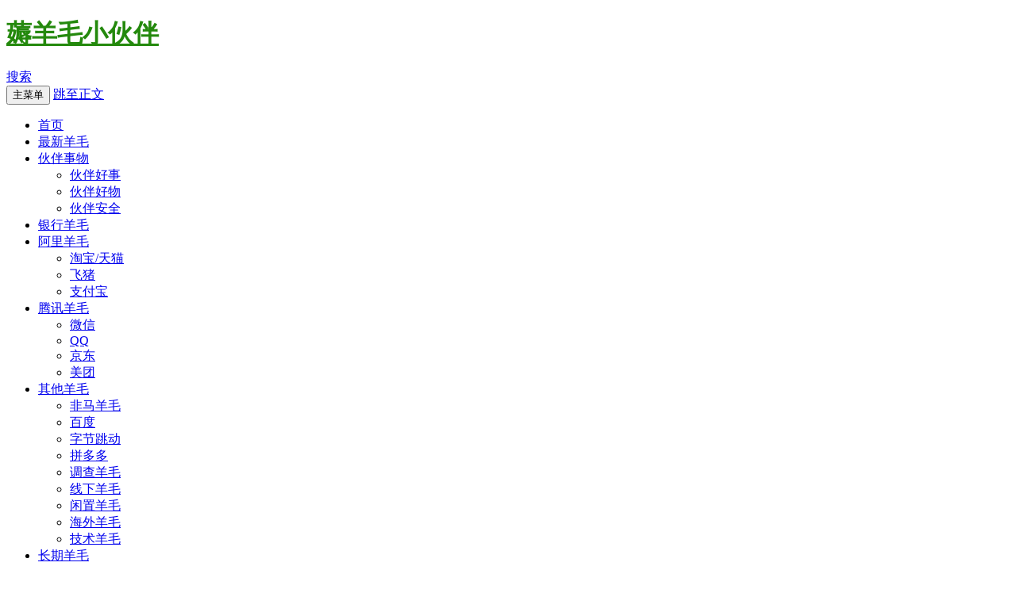

--- FILE ---
content_type: text/html; charset=UTF-8
request_url: https://www.yangmaodang.club/2024/07/08/
body_size: 20714
content:
<!DOCTYPE html>

<!--[if IE 7]>

<html class="ie ie7" lang="zh-Hans">

<![endif]-->

<!--[if IE 8]>

<html class="ie ie8" lang="zh-Hans">

<![endif]-->

<!--[if !(IE 7) & !(IE 8)]><!-->

<html lang="zh-Hans">

<!--<![endif]-->

<head>

	<meta charset="UTF-8">

	<meta name="viewport" content="width=device-width">

	<title>08 | 7 月 | 2024 | 薅羊毛小伙伴</title>
	
	
	
<meta name="description" content="" />

<meta name="keywords" content="" />

	


	<link rel="profile" href="https://gmpg.org/xfn/11">

	<link rel="pingback" href="https://www.yangmaodang.club/xmlrpc.php">

	<!--[if lt IE 9]>

	<script src="https://www.yangmaodang.club/wp-content/themes/twentyfourteen/js/html5.js?ver=3.7.0"></script>
	
	<![endif]-->

	<meta name='robots' content='max-image-preview:large' />
<link rel='dns-prefetch' href='//fonts.googleapis.com' />
<script>
window._wpemojiSettings = {"baseUrl":"https:\/\/s.w.org\/images\/core\/emoji\/14.0.0\/72x72\/","ext":".png","svgUrl":"https:\/\/s.w.org\/images\/core\/emoji\/14.0.0\/svg\/","svgExt":".svg","source":{"concatemoji":"https:\/\/www.yangmaodang.club\/wp-includes\/js\/wp-emoji-release.min.js"}};
/*! This file is auto-generated */
!function(i,n){var o,s,e;function c(e){try{var t={supportTests:e,timestamp:(new Date).valueOf()};sessionStorage.setItem(o,JSON.stringify(t))}catch(e){}}function p(e,t,n){e.clearRect(0,0,e.canvas.width,e.canvas.height),e.fillText(t,0,0);var t=new Uint32Array(e.getImageData(0,0,e.canvas.width,e.canvas.height).data),r=(e.clearRect(0,0,e.canvas.width,e.canvas.height),e.fillText(n,0,0),new Uint32Array(e.getImageData(0,0,e.canvas.width,e.canvas.height).data));return t.every(function(e,t){return e===r[t]})}function u(e,t,n){switch(t){case"flag":return n(e,"\ud83c\udff3\ufe0f\u200d\u26a7\ufe0f","\ud83c\udff3\ufe0f\u200b\u26a7\ufe0f")?!1:!n(e,"\ud83c\uddfa\ud83c\uddf3","\ud83c\uddfa\u200b\ud83c\uddf3")&&!n(e,"\ud83c\udff4\udb40\udc67\udb40\udc62\udb40\udc65\udb40\udc6e\udb40\udc67\udb40\udc7f","\ud83c\udff4\u200b\udb40\udc67\u200b\udb40\udc62\u200b\udb40\udc65\u200b\udb40\udc6e\u200b\udb40\udc67\u200b\udb40\udc7f");case"emoji":return!n(e,"\ud83e\udef1\ud83c\udffb\u200d\ud83e\udef2\ud83c\udfff","\ud83e\udef1\ud83c\udffb\u200b\ud83e\udef2\ud83c\udfff")}return!1}function f(e,t,n){var r="undefined"!=typeof WorkerGlobalScope&&self instanceof WorkerGlobalScope?new OffscreenCanvas(300,150):i.createElement("canvas"),a=r.getContext("2d",{willReadFrequently:!0}),o=(a.textBaseline="top",a.font="600 32px Arial",{});return e.forEach(function(e){o[e]=t(a,e,n)}),o}function t(e){var t=i.createElement("script");t.src=e,t.defer=!0,i.head.appendChild(t)}"undefined"!=typeof Promise&&(o="wpEmojiSettingsSupports",s=["flag","emoji"],n.supports={everything:!0,everythingExceptFlag:!0},e=new Promise(function(e){i.addEventListener("DOMContentLoaded",e,{once:!0})}),new Promise(function(t){var n=function(){try{var e=JSON.parse(sessionStorage.getItem(o));if("object"==typeof e&&"number"==typeof e.timestamp&&(new Date).valueOf()<e.timestamp+604800&&"object"==typeof e.supportTests)return e.supportTests}catch(e){}return null}();if(!n){if("undefined"!=typeof Worker&&"undefined"!=typeof OffscreenCanvas&&"undefined"!=typeof URL&&URL.createObjectURL&&"undefined"!=typeof Blob)try{var e="postMessage("+f.toString()+"("+[JSON.stringify(s),u.toString(),p.toString()].join(",")+"));",r=new Blob([e],{type:"text/javascript"}),a=new Worker(URL.createObjectURL(r),{name:"wpTestEmojiSupports"});return void(a.onmessage=function(e){c(n=e.data),a.terminate(),t(n)})}catch(e){}c(n=f(s,u,p))}t(n)}).then(function(e){for(var t in e)n.supports[t]=e[t],n.supports.everything=n.supports.everything&&n.supports[t],"flag"!==t&&(n.supports.everythingExceptFlag=n.supports.everythingExceptFlag&&n.supports[t]);n.supports.everythingExceptFlag=n.supports.everythingExceptFlag&&!n.supports.flag,n.DOMReady=!1,n.readyCallback=function(){n.DOMReady=!0}}).then(function(){return e}).then(function(){var e;n.supports.everything||(n.readyCallback(),(e=n.source||{}).concatemoji?t(e.concatemoji):e.wpemoji&&e.twemoji&&(t(e.twemoji),t(e.wpemoji)))}))}((window,document),window._wpemojiSettings);
</script>
<link rel='stylesheet' id='fttb-style-css' href='https://www.yangmaodang.club/wp-content/plugins/float-to-top-button/css/float-to-top-button.min.css' media='all' />
<link rel='stylesheet' id='wti_like_post_style-css' href='https://www.yangmaodang.club/wp-content/plugins/wti-like-post/css/wti_like_post.css' media='all' />
<style id='wp-emoji-styles-inline-css'>

	img.wp-smiley, img.emoji {
		display: inline !important;
		border: none !important;
		box-shadow: none !important;
		height: 1em !important;
		width: 1em !important;
		margin: 0 0.07em !important;
		vertical-align: -0.1em !important;
		background: none !important;
		padding: 0 !important;
	}
</style>
<link rel='stylesheet' id='wp-block-library-css' href='https://www.yangmaodang.club/wp-includes/css/dist/block-library/style.min.css' media='all' />
<style id='wp-block-library-theme-inline-css'>
.wp-block-audio figcaption{color:#555;font-size:13px;text-align:center}.is-dark-theme .wp-block-audio figcaption{color:hsla(0,0%,100%,.65)}.wp-block-audio{margin:0 0 1em}.wp-block-code{border:1px solid #ccc;border-radius:4px;font-family:Menlo,Consolas,monaco,monospace;padding:.8em 1em}.wp-block-embed figcaption{color:#555;font-size:13px;text-align:center}.is-dark-theme .wp-block-embed figcaption{color:hsla(0,0%,100%,.65)}.wp-block-embed{margin:0 0 1em}.blocks-gallery-caption{color:#555;font-size:13px;text-align:center}.is-dark-theme .blocks-gallery-caption{color:hsla(0,0%,100%,.65)}.wp-block-image figcaption{color:#555;font-size:13px;text-align:center}.is-dark-theme .wp-block-image figcaption{color:hsla(0,0%,100%,.65)}.wp-block-image{margin:0 0 1em}.wp-block-pullquote{border-bottom:4px solid;border-top:4px solid;color:currentColor;margin-bottom:1.75em}.wp-block-pullquote cite,.wp-block-pullquote footer,.wp-block-pullquote__citation{color:currentColor;font-size:.8125em;font-style:normal;text-transform:uppercase}.wp-block-quote{border-left:.25em solid;margin:0 0 1.75em;padding-left:1em}.wp-block-quote cite,.wp-block-quote footer{color:currentColor;font-size:.8125em;font-style:normal;position:relative}.wp-block-quote.has-text-align-right{border-left:none;border-right:.25em solid;padding-left:0;padding-right:1em}.wp-block-quote.has-text-align-center{border:none;padding-left:0}.wp-block-quote.is-large,.wp-block-quote.is-style-large,.wp-block-quote.is-style-plain{border:none}.wp-block-search .wp-block-search__label{font-weight:700}.wp-block-search__button{border:1px solid #ccc;padding:.375em .625em}:where(.wp-block-group.has-background){padding:1.25em 2.375em}.wp-block-separator.has-css-opacity{opacity:.4}.wp-block-separator{border:none;border-bottom:2px solid;margin-left:auto;margin-right:auto}.wp-block-separator.has-alpha-channel-opacity{opacity:1}.wp-block-separator:not(.is-style-wide):not(.is-style-dots){width:100px}.wp-block-separator.has-background:not(.is-style-dots){border-bottom:none;height:1px}.wp-block-separator.has-background:not(.is-style-wide):not(.is-style-dots){height:2px}.wp-block-table{margin:0 0 1em}.wp-block-table td,.wp-block-table th{word-break:normal}.wp-block-table figcaption{color:#555;font-size:13px;text-align:center}.is-dark-theme .wp-block-table figcaption{color:hsla(0,0%,100%,.65)}.wp-block-video figcaption{color:#555;font-size:13px;text-align:center}.is-dark-theme .wp-block-video figcaption{color:hsla(0,0%,100%,.65)}.wp-block-video{margin:0 0 1em}.wp-block-template-part.has-background{margin-bottom:0;margin-top:0;padding:1.25em 2.375em}
</style>
<style id='ctc-term-title-style-inline-css'>
.ctc-block-controls-dropdown .components-base-control__field{margin:0 !important}

</style>
<style id='ctc-copy-button-style-inline-css'>
.wp-block-ctc-copy-button{font-size:14px;line-height:normal;padding:8px 16px;border-width:1px;border-style:solid;border-color:inherit;border-radius:4px;cursor:pointer;display:inline-block}.ctc-copy-button-textarea{display:none !important}
</style>
<style id='ctc-copy-icon-style-inline-css'>
.wp-block-ctc-copy-icon .ctc-block-copy-icon{background:rgba(0,0,0,0);padding:0;margin:0;position:relative;cursor:pointer}.wp-block-ctc-copy-icon .ctc-block-copy-icon .check-icon{display:none}.wp-block-ctc-copy-icon .ctc-block-copy-icon svg{height:1em;width:1em}.wp-block-ctc-copy-icon .ctc-block-copy-icon::after{position:absolute;content:attr(aria-label);padding:.5em .75em;right:100%;color:#fff;background:#24292f;font-size:11px;border-radius:6px;line-height:1;right:100%;bottom:50%;margin-right:6px;-webkit-transform:translateY(50%);transform:translateY(50%)}.wp-block-ctc-copy-icon .ctc-block-copy-icon::before{content:"";top:50%;bottom:50%;left:-7px;margin-top:-6px;border:6px solid rgba(0,0,0,0);border-left-color:#24292f;position:absolute}.wp-block-ctc-copy-icon .ctc-block-copy-icon::after,.wp-block-ctc-copy-icon .ctc-block-copy-icon::before{opacity:0;visibility:hidden;-webkit-transition:opacity .2s ease-in-out,visibility .2s ease-in-out;transition:opacity .2s ease-in-out,visibility .2s ease-in-out}.wp-block-ctc-copy-icon .ctc-block-copy-icon.copied::after,.wp-block-ctc-copy-icon .ctc-block-copy-icon.copied::before{opacity:1;visibility:visible;-webkit-transition:opacity .2s ease-in-out,visibility .2s ease-in-out;transition:opacity .2s ease-in-out,visibility .2s ease-in-out}.wp-block-ctc-copy-icon .ctc-block-copy-icon.copied .check-icon{display:inline-block}.wp-block-ctc-copy-icon .ctc-block-copy-icon.copied .copy-icon{display:none !important}.ctc-copy-icon-textarea{display:none !important}
</style>
<style id='ctc-social-share-style-inline-css'>
.wp-block-ctc-social-share{display:-webkit-box;display:-ms-flexbox;display:flex;-webkit-box-align:center;-ms-flex-align:center;align-items:center;gap:8px}.wp-block-ctc-social-share svg{height:16px;width:16px}.wp-block-ctc-social-share a{display:-webkit-inline-box;display:-ms-inline-flexbox;display:inline-flex}.wp-block-ctc-social-share a:focus{outline:none}
</style>
<style id='classic-theme-styles-inline-css'>
/*! This file is auto-generated */
.wp-block-button__link{color:#fff;background-color:#32373c;border-radius:9999px;box-shadow:none;text-decoration:none;padding:calc(.667em + 2px) calc(1.333em + 2px);font-size:1.125em}.wp-block-file__button{background:#32373c;color:#fff;text-decoration:none}
</style>
<style id='global-styles-inline-css'>
body{--wp--preset--color--black: #000;--wp--preset--color--cyan-bluish-gray: #abb8c3;--wp--preset--color--white: #fff;--wp--preset--color--pale-pink: #f78da7;--wp--preset--color--vivid-red: #cf2e2e;--wp--preset--color--luminous-vivid-orange: #ff6900;--wp--preset--color--luminous-vivid-amber: #fcb900;--wp--preset--color--light-green-cyan: #7bdcb5;--wp--preset--color--vivid-green-cyan: #00d084;--wp--preset--color--pale-cyan-blue: #8ed1fc;--wp--preset--color--vivid-cyan-blue: #0693e3;--wp--preset--color--vivid-purple: #9b51e0;--wp--preset--color--green: #24890d;--wp--preset--color--dark-gray: #2b2b2b;--wp--preset--color--medium-gray: #767676;--wp--preset--color--light-gray: #f5f5f5;--wp--preset--gradient--vivid-cyan-blue-to-vivid-purple: linear-gradient(135deg,rgba(6,147,227,1) 0%,rgb(155,81,224) 100%);--wp--preset--gradient--light-green-cyan-to-vivid-green-cyan: linear-gradient(135deg,rgb(122,220,180) 0%,rgb(0,208,130) 100%);--wp--preset--gradient--luminous-vivid-amber-to-luminous-vivid-orange: linear-gradient(135deg,rgba(252,185,0,1) 0%,rgba(255,105,0,1) 100%);--wp--preset--gradient--luminous-vivid-orange-to-vivid-red: linear-gradient(135deg,rgba(255,105,0,1) 0%,rgb(207,46,46) 100%);--wp--preset--gradient--very-light-gray-to-cyan-bluish-gray: linear-gradient(135deg,rgb(238,238,238) 0%,rgb(169,184,195) 100%);--wp--preset--gradient--cool-to-warm-spectrum: linear-gradient(135deg,rgb(74,234,220) 0%,rgb(151,120,209) 20%,rgb(207,42,186) 40%,rgb(238,44,130) 60%,rgb(251,105,98) 80%,rgb(254,248,76) 100%);--wp--preset--gradient--blush-light-purple: linear-gradient(135deg,rgb(255,206,236) 0%,rgb(152,150,240) 100%);--wp--preset--gradient--blush-bordeaux: linear-gradient(135deg,rgb(254,205,165) 0%,rgb(254,45,45) 50%,rgb(107,0,62) 100%);--wp--preset--gradient--luminous-dusk: linear-gradient(135deg,rgb(255,203,112) 0%,rgb(199,81,192) 50%,rgb(65,88,208) 100%);--wp--preset--gradient--pale-ocean: linear-gradient(135deg,rgb(255,245,203) 0%,rgb(182,227,212) 50%,rgb(51,167,181) 100%);--wp--preset--gradient--electric-grass: linear-gradient(135deg,rgb(202,248,128) 0%,rgb(113,206,126) 100%);--wp--preset--gradient--midnight: linear-gradient(135deg,rgb(2,3,129) 0%,rgb(40,116,252) 100%);--wp--preset--font-size--small: 13px;--wp--preset--font-size--medium: 20px;--wp--preset--font-size--large: 36px;--wp--preset--font-size--x-large: 42px;--wp--preset--spacing--20: 0.44rem;--wp--preset--spacing--30: 0.67rem;--wp--preset--spacing--40: 1rem;--wp--preset--spacing--50: 1.5rem;--wp--preset--spacing--60: 2.25rem;--wp--preset--spacing--70: 3.38rem;--wp--preset--spacing--80: 5.06rem;--wp--preset--shadow--natural: 6px 6px 9px rgba(0, 0, 0, 0.2);--wp--preset--shadow--deep: 12px 12px 50px rgba(0, 0, 0, 0.4);--wp--preset--shadow--sharp: 6px 6px 0px rgba(0, 0, 0, 0.2);--wp--preset--shadow--outlined: 6px 6px 0px -3px rgba(255, 255, 255, 1), 6px 6px rgba(0, 0, 0, 1);--wp--preset--shadow--crisp: 6px 6px 0px rgba(0, 0, 0, 1);}:where(.is-layout-flex){gap: 0.5em;}:where(.is-layout-grid){gap: 0.5em;}body .is-layout-flow > .alignleft{float: left;margin-inline-start: 0;margin-inline-end: 2em;}body .is-layout-flow > .alignright{float: right;margin-inline-start: 2em;margin-inline-end: 0;}body .is-layout-flow > .aligncenter{margin-left: auto !important;margin-right: auto !important;}body .is-layout-constrained > .alignleft{float: left;margin-inline-start: 0;margin-inline-end: 2em;}body .is-layout-constrained > .alignright{float: right;margin-inline-start: 2em;margin-inline-end: 0;}body .is-layout-constrained > .aligncenter{margin-left: auto !important;margin-right: auto !important;}body .is-layout-constrained > :where(:not(.alignleft):not(.alignright):not(.alignfull)){max-width: var(--wp--style--global--content-size);margin-left: auto !important;margin-right: auto !important;}body .is-layout-constrained > .alignwide{max-width: var(--wp--style--global--wide-size);}body .is-layout-flex{display: flex;}body .is-layout-flex{flex-wrap: wrap;align-items: center;}body .is-layout-flex > *{margin: 0;}body .is-layout-grid{display: grid;}body .is-layout-grid > *{margin: 0;}:where(.wp-block-columns.is-layout-flex){gap: 2em;}:where(.wp-block-columns.is-layout-grid){gap: 2em;}:where(.wp-block-post-template.is-layout-flex){gap: 1.25em;}:where(.wp-block-post-template.is-layout-grid){gap: 1.25em;}.has-black-color{color: var(--wp--preset--color--black) !important;}.has-cyan-bluish-gray-color{color: var(--wp--preset--color--cyan-bluish-gray) !important;}.has-white-color{color: var(--wp--preset--color--white) !important;}.has-pale-pink-color{color: var(--wp--preset--color--pale-pink) !important;}.has-vivid-red-color{color: var(--wp--preset--color--vivid-red) !important;}.has-luminous-vivid-orange-color{color: var(--wp--preset--color--luminous-vivid-orange) !important;}.has-luminous-vivid-amber-color{color: var(--wp--preset--color--luminous-vivid-amber) !important;}.has-light-green-cyan-color{color: var(--wp--preset--color--light-green-cyan) !important;}.has-vivid-green-cyan-color{color: var(--wp--preset--color--vivid-green-cyan) !important;}.has-pale-cyan-blue-color{color: var(--wp--preset--color--pale-cyan-blue) !important;}.has-vivid-cyan-blue-color{color: var(--wp--preset--color--vivid-cyan-blue) !important;}.has-vivid-purple-color{color: var(--wp--preset--color--vivid-purple) !important;}.has-black-background-color{background-color: var(--wp--preset--color--black) !important;}.has-cyan-bluish-gray-background-color{background-color: var(--wp--preset--color--cyan-bluish-gray) !important;}.has-white-background-color{background-color: var(--wp--preset--color--white) !important;}.has-pale-pink-background-color{background-color: var(--wp--preset--color--pale-pink) !important;}.has-vivid-red-background-color{background-color: var(--wp--preset--color--vivid-red) !important;}.has-luminous-vivid-orange-background-color{background-color: var(--wp--preset--color--luminous-vivid-orange) !important;}.has-luminous-vivid-amber-background-color{background-color: var(--wp--preset--color--luminous-vivid-amber) !important;}.has-light-green-cyan-background-color{background-color: var(--wp--preset--color--light-green-cyan) !important;}.has-vivid-green-cyan-background-color{background-color: var(--wp--preset--color--vivid-green-cyan) !important;}.has-pale-cyan-blue-background-color{background-color: var(--wp--preset--color--pale-cyan-blue) !important;}.has-vivid-cyan-blue-background-color{background-color: var(--wp--preset--color--vivid-cyan-blue) !important;}.has-vivid-purple-background-color{background-color: var(--wp--preset--color--vivid-purple) !important;}.has-black-border-color{border-color: var(--wp--preset--color--black) !important;}.has-cyan-bluish-gray-border-color{border-color: var(--wp--preset--color--cyan-bluish-gray) !important;}.has-white-border-color{border-color: var(--wp--preset--color--white) !important;}.has-pale-pink-border-color{border-color: var(--wp--preset--color--pale-pink) !important;}.has-vivid-red-border-color{border-color: var(--wp--preset--color--vivid-red) !important;}.has-luminous-vivid-orange-border-color{border-color: var(--wp--preset--color--luminous-vivid-orange) !important;}.has-luminous-vivid-amber-border-color{border-color: var(--wp--preset--color--luminous-vivid-amber) !important;}.has-light-green-cyan-border-color{border-color: var(--wp--preset--color--light-green-cyan) !important;}.has-vivid-green-cyan-border-color{border-color: var(--wp--preset--color--vivid-green-cyan) !important;}.has-pale-cyan-blue-border-color{border-color: var(--wp--preset--color--pale-cyan-blue) !important;}.has-vivid-cyan-blue-border-color{border-color: var(--wp--preset--color--vivid-cyan-blue) !important;}.has-vivid-purple-border-color{border-color: var(--wp--preset--color--vivid-purple) !important;}.has-vivid-cyan-blue-to-vivid-purple-gradient-background{background: var(--wp--preset--gradient--vivid-cyan-blue-to-vivid-purple) !important;}.has-light-green-cyan-to-vivid-green-cyan-gradient-background{background: var(--wp--preset--gradient--light-green-cyan-to-vivid-green-cyan) !important;}.has-luminous-vivid-amber-to-luminous-vivid-orange-gradient-background{background: var(--wp--preset--gradient--luminous-vivid-amber-to-luminous-vivid-orange) !important;}.has-luminous-vivid-orange-to-vivid-red-gradient-background{background: var(--wp--preset--gradient--luminous-vivid-orange-to-vivid-red) !important;}.has-very-light-gray-to-cyan-bluish-gray-gradient-background{background: var(--wp--preset--gradient--very-light-gray-to-cyan-bluish-gray) !important;}.has-cool-to-warm-spectrum-gradient-background{background: var(--wp--preset--gradient--cool-to-warm-spectrum) !important;}.has-blush-light-purple-gradient-background{background: var(--wp--preset--gradient--blush-light-purple) !important;}.has-blush-bordeaux-gradient-background{background: var(--wp--preset--gradient--blush-bordeaux) !important;}.has-luminous-dusk-gradient-background{background: var(--wp--preset--gradient--luminous-dusk) !important;}.has-pale-ocean-gradient-background{background: var(--wp--preset--gradient--pale-ocean) !important;}.has-electric-grass-gradient-background{background: var(--wp--preset--gradient--electric-grass) !important;}.has-midnight-gradient-background{background: var(--wp--preset--gradient--midnight) !important;}.has-small-font-size{font-size: var(--wp--preset--font-size--small) !important;}.has-medium-font-size{font-size: var(--wp--preset--font-size--medium) !important;}.has-large-font-size{font-size: var(--wp--preset--font-size--large) !important;}.has-x-large-font-size{font-size: var(--wp--preset--font-size--x-large) !important;}
.wp-block-navigation a:where(:not(.wp-element-button)){color: inherit;}
:where(.wp-block-post-template.is-layout-flex){gap: 1.25em;}:where(.wp-block-post-template.is-layout-grid){gap: 1.25em;}
:where(.wp-block-columns.is-layout-flex){gap: 2em;}:where(.wp-block-columns.is-layout-grid){gap: 2em;}
.wp-block-pullquote{font-size: 1.5em;line-height: 1.6;}
</style>
<link rel='stylesheet' id='bbp-default-css' href='https://www.yangmaodang.club/wp-content/plugins/bbpress/templates/default/css/bbpress.min.css' media='all' />
<link rel='stylesheet' id='copy-the-code-css' href='https://www.yangmaodang.club/wp-content/plugins/copy-the-code/assets/css/copy-the-code.css' media='all' />
<link rel='stylesheet' id='ctc-copy-inline-css' href='https://www.yangmaodang.club/wp-content/plugins/copy-the-code/assets/css/copy-inline.css' media='all' />
<link rel='stylesheet' id='shop-page-wp-grid-css' href='https://www.yangmaodang.club/wp-content/plugins/shop-page-wp/includes/../assets/css/shop-page-wp-grid.css' media='all' />
<link rel='stylesheet' id='shop-page-wp-base-styles-css' href='https://www.yangmaodang.club/wp-content/plugins/shop-page-wp/includes/../assets/css/shop-page-wp-base-styles.css' media='all' />
<link rel='stylesheet' id='fontawesome-6.3.0-css' href='https://www.yangmaodang.club/wp-content/plugins/simple-floating-menu/assets/css/fontawesome-6.3.0.css' media='all' />
<link rel='stylesheet' id='eleganticons-css' href='https://www.yangmaodang.club/wp-content/plugins/simple-floating-menu/assets/css/eleganticons.css' media='all' />
<link rel='stylesheet' id='essentialicon-css' href='https://www.yangmaodang.club/wp-content/plugins/simple-floating-menu/assets/css/essentialicon.css' media='all' />
<link rel='stylesheet' id='iconfont-css' href='https://www.yangmaodang.club/wp-content/plugins/simple-floating-menu/assets/css/icofont.css' media='all' />
<link rel='stylesheet' id='materialdesignicons-css' href='https://www.yangmaodang.club/wp-content/plugins/simple-floating-menu/assets/css/materialdesignicons.css' media='all' />
<link rel='stylesheet' id='sfm-style-css' href='https://www.yangmaodang.club/wp-content/plugins/simple-floating-menu/assets/css/style.css' media='all' />
<style id='sfm-style-inline-css'>
.sfm-floating-menu a.sfm-shape-button{height:40px;width:40px}.sfm-floating-menu a.sfm-shape-button{font-size:16px}.sfm-floating-menu i{top:0px}.sfm-floating-menu.horizontal{margin:0 -2.5px}.sfm-floating-menu.vertical{margin:-2.5px 0}.sfm-floating-menu.horizontal .sfm-button{margin:0 2.5px}.sfm-floating-menu.vertical .sfm-button{margin:2.5px 0}.sfm-floating-menu.top-left,.sfm-floating-menu.top-right,.sfm-floating-menu.top-middle{top:0px}.sfm-floating-menu.bottom-left,.sfm-floating-menu.bottom-right,.sfm-floating-menu.bottom-middle{bottom:25px}.sfm-floating-menu.top-left,.sfm-floating-menu.bottom-left,.sfm-floating-menu.middle-left{left:0px}.sfm-floating-menu.top-right,.sfm-floating-menu.bottom-right,.sfm-floating-menu.middle-right{right:0px}.sfm-floating-menu{z-index:9}.sfm-floating-menu .sfm-6010cfd693408 a.sfm-shape-button{background:#24890d}.sfm-floating-menu .sfm-6010cfd693408 a.sfm-shape-button{color:#FFFFFF}.sfm-floating-menu .sfm-6010cfd693408:hover a.sfm-shape-button{background:#000000}.sfm-floating-menu .sfm-6010cfd693408:hover a.sfm-shape-button{color:#FFFFFF}.sfm-floating-menu .sfm-6010cfd693408 .sfm-tool-tip{background:#24890d}.sfm-floating-menu.top-left.horizontal .sfm-6010cfd693408 .sfm-tool-tip:after,.sfm-floating-menu.top-middle.horizontal .sfm-6010cfd693408 .sfm-tool-tip:after,.sfm-floating-menu.top-right.horizontal .sfm-6010cfd693408 .sfm-tool-tip:after{border-color:transparent transparent #24890d transparent}.sfm-floating-menu.top-left.vertical .sfm-6010cfd693408 .sfm-tool-tip:after,.sfm-floating-menu.top-middle.vertical .sfm-6010cfd693408 .sfm-tool-tip:after,.sfm-floating-menu.bottom-left.vertical .sfm-6010cfd693408 .sfm-tool-tip:after,.sfm-floating-menu.bottom-middle.vertical .sfm-6010cfd693408 .sfm-tool-tip:after,.sfm-floating-menu.middle-left.vertical .sfm-6010cfd693408 .sfm-tool-tip:after{border-color:transparent #24890d transparent transparent}.sfm-floating-menu.top-right.vertical .sfm-6010cfd693408 .sfm-tool-tip:after,.sfm-floating-menu.middle-right.vertical .sfm-6010cfd693408 .sfm-tool-tip:after,.sfm-floating-menu.bottom-right.vertical .sfm-6010cfd693408 .sfm-tool-tip:after{border-color:transparent transparent transparent #24890d}.sfm-floating-menu.bottom-left.horizontal .sfm-6010cfd693408 .sfm-tool-tip:after,.sfm-floating-menu.bottom-middle.horizontal .sfm-6010cfd693408 .sfm-tool-tip:after,.sfm-floating-menu.bottom-right.horizontal .sfm-6010cfd693408 .sfm-tool-tip:after,.sfm-floating-menu.middle-left.horizontal .sfm-6010cfd693408 .sfm-tool-tip:after,.sfm-floating-menu.middle-right.horizontal .sfm-6010cfd693408 .sfm-tool-tip:after{border-color:#24890d transparent transparent transparent}.sfm-floating-menu .sfm-6010cfd693408 .sfm-tool-tip a{color:#FFFFFF}.sfm-floating-menu .sfm-1658281190084 a.sfm-shape-button{background:#24890d}.sfm-floating-menu .sfm-1658281190084 a.sfm-shape-button{color:#FFFFFF}.sfm-floating-menu .sfm-1658281190084:hover a.sfm-shape-button{background:#000000}.sfm-floating-menu .sfm-1658281190084:hover a.sfm-shape-button{color:#FFFFFF}.sfm-floating-menu .sfm-1658281190084 .sfm-tool-tip{background:#24890d}.sfm-floating-menu.top-left.horizontal .sfm-1658281190084 .sfm-tool-tip:after,.sfm-floating-menu.top-middle.horizontal .sfm-1658281190084 .sfm-tool-tip:after,.sfm-floating-menu.top-right.horizontal .sfm-1658281190084 .sfm-tool-tip:after{border-color:transparent transparent #24890d transparent}.sfm-floating-menu.top-left.vertical .sfm-1658281190084 .sfm-tool-tip:after,.sfm-floating-menu.top-middle.vertical .sfm-1658281190084 .sfm-tool-tip:after,.sfm-floating-menu.bottom-left.vertical .sfm-1658281190084 .sfm-tool-tip:after,.sfm-floating-menu.bottom-middle.vertical .sfm-1658281190084 .sfm-tool-tip:after,.sfm-floating-menu.middle-left.vertical .sfm-1658281190084 .sfm-tool-tip:after{border-color:transparent #24890d transparent transparent}.sfm-floating-menu.top-right.vertical .sfm-1658281190084 .sfm-tool-tip:after,.sfm-floating-menu.middle-right.vertical .sfm-1658281190084 .sfm-tool-tip:after,.sfm-floating-menu.bottom-right.vertical .sfm-1658281190084 .sfm-tool-tip:after{border-color:transparent transparent transparent #24890d}.sfm-floating-menu.bottom-left.horizontal .sfm-1658281190084 .sfm-tool-tip:after,.sfm-floating-menu.bottom-middle.horizontal .sfm-1658281190084 .sfm-tool-tip:after,.sfm-floating-menu.bottom-right.horizontal .sfm-1658281190084 .sfm-tool-tip:after,.sfm-floating-menu.middle-left.horizontal .sfm-1658281190084 .sfm-tool-tip:after,.sfm-floating-menu.middle-right.horizontal .sfm-1658281190084 .sfm-tool-tip:after{border-color:#24890d transparent transparent transparent}.sfm-floating-menu .sfm-1658281190084 .sfm-tool-tip a{color:#FFFFFF}.sfm-floating-menu .sfm-tool-tip a{font-family:Open Sans}.sfm-floating-menu .sfm-tool-tip a{font-weight:400;font-style:normal}.sfm-floating-menu .sfm-tool-tip a{text-transform:none}.sfm-floating-menu .sfm-tool-tip a{text-decoration:none}.sfm-floating-menu .sfm-tool-tip a{font-size:16px}.sfm-floating-menu .sfm-tool-tip a{line-height:1}.sfm-floating-menu .sfm-tool-tip a{letter-spacing:0px}.sfm-floating-menu .sfm-button{--sfm-button-shadow-x:0px}.sfm-floating-menu .sfm-button{--sfm-button-shadow-y:0px}.sfm-floating-menu .sfm-button{--sfm-button-shadow-blur:0px}
</style>
<link rel='stylesheet' id='sfm-fonts-css' href='https://fonts.googleapis.com/css?family=Open+Sans%3A300%2C400%2C500%2C600%2C700%2C800%2C300i%2C400i%2C500i%2C600i%2C700i%2C800i&#038;subset=latin%2Clatin-ext' media='all' />
<link rel='stylesheet' id='sbscrbr_style-css' href='https://www.yangmaodang.club/wp-content/plugins/subscriber/css/frontend_style.css' media='all' />
<link rel='stylesheet' id='wppopups-base-css' href='https://www.yangmaodang.club/wp-content/plugins/wp-popups-lite/src/assets/css/wppopups-base.css' media='all' />
<link rel='stylesheet' id='font-awesome-css' href='https://www.yangmaodang.club/wp-content/themes/twentyfourteen/font-awesome/css/font-awesome.min.css' media='all' />
<!--[if lte IE 7]>
<link rel='stylesheet' id='font-awesome-ie7-css' href='https://www.yangmaodang.club/wp-content/themes/twentyfourteen/font-awesome/css/font-awesome-ie7.min.css' media='all' />
<![endif]-->
<link rel='stylesheet' id='twentyfourteen-lato-css' href='https://www.yangmaodang.club/wp-content/themes/twentyfourteen/fonts/font-lato.css' media='all' />
<link rel='stylesheet' id='genericons-css' href='https://www.yangmaodang.club/wp-content/themes/twentyfourteen/genericons/genericons.css' media='all' />
<link rel='stylesheet' id='twentyfourteen-style-css' href='https://www.yangmaodang.club/wp-content/themes/twentyfourteen/style.css' media='all' />
<link rel='stylesheet' id='twentyfourteen-block-style-css' href='https://www.yangmaodang.club/wp-content/themes/twentyfourteen/css/blocks.css' media='all' />
<!--[if lt IE 9]>
<link rel='stylesheet' id='twentyfourteen-ie-css' href='https://www.yangmaodang.club/wp-content/themes/twentyfourteen/css/ie.css' media='all' />
<![endif]-->
<link rel='stylesheet' id='jquery-lazyloadxt-spinner-css-css' href='//www.yangmaodang.club/wp-content/plugins/a3-lazy-load/assets/css/jquery.lazyloadxt.spinner.css' media='all' />
<link rel='stylesheet' id='a3a3_lazy_load-css' href='//www.yangmaodang.club/wp-content/uploads/sass/a3_lazy_load.min.css' media='all' />
<link rel='stylesheet' id='wp-featherlight-css' href='https://www.yangmaodang.club/wp-content/plugins/wp-featherlight/css/wp-featherlight.min.css' media='all' />
<script src="https://www.yangmaodang.club/wp-includes/js/jquery/jquery.min.js" id="jquery-core-js"></script>
<script src="https://www.yangmaodang.club/wp-includes/js/jquery/jquery-migrate.min.js" id="jquery-migrate-js"></script>
<script id="wti_like_post_script-js-extra">
var wtilp = {"ajax_url":"https:\/\/www.yangmaodang.club\/wp-admin\/admin-ajax.php"};
</script>
<script src="https://www.yangmaodang.club/wp-content/plugins/wti-like-post/js/wti_like_post.js" id="wti_like_post_script-js"></script>
<script src="https://www.yangmaodang.club/wp-content/themes/twentyfourteen/js/functions.js" id="twentyfourteen-script-js" defer data-wp-strategy="defer"></script>
<link rel='stylesheet' id='_main-css'  href='https://www.yangmaodang.club/wp-content/plugins/dmd-tbk/zy/taobaok.css' type='text/css' media='all' />
<script type='text/javascript' src='https://www.yangmaodang.club/wp-content/plugins/dmd-tbk/zy/jquery.min.js'></script>
<style type="text/css">.eafl-disclaimer-small{font-size:.8em}.eafl-disclaimer-smaller{font-size:.6em}</style><style>.recentcomments a{display:inline !important;padding:0 !important;margin:0 !important;}</style>		<style type="text/css" id="twentyfourteen-header-css">
				.site-title a {
			color: #24890d;
		}
		</style>
		<style type="text/css" id="spu-css-9419" class="spu-css">		#spu-bg-9419 {
			background-color: rgba(0,0,0,0.5);
		}

		#spu-9419 .spu-close {
			font-size: 30px;
			color: #666;
			text-shadow: 0 1px 0 #000;
		}

		#spu-9419 .spu-close:hover {
			color: #000;
		}

		#spu-9419 {
			background-color: rgb(11, 151, 11);
			max-width: 650px;
			border-radius: 0px;
			
					height: auto;
					box-shadow:  0px 0px 0px 0px #ccc;
				}

		#spu-9419 .spu-container {
					padding: 5px;
			height: calc(100% - 0px);
		}
								</style>
		<style type="text/css" id="spu-css-13866" class="spu-css">		#spu-bg-13866 {
			background-color: rgba(0,0,0,0.5);
		}

		#spu-13866 .spu-close {
			font-size: 30px;
			color: #666;
			text-shadow: 0 1px 0 #000;
		}

		#spu-13866 .spu-close:hover {
			color: #000;
		}

		#spu-13866 {
			background-color: rgb(255, 255, 255);
			max-width: 500px;
			border-radius: 0px;
			
					height: auto;
					box-shadow:  0px 0px 0px 0px #ccc;
				}

		#spu-13866 .spu-container {
					padding: 0px;
			height: calc(100% - 0px);
		}
								</style>
		<style type="text/css" id="spu-css-14365" class="spu-css">		#spu-bg-14365 {
			background-color: rgba(0,0,0,0.5);
		}

		#spu-14365 .spu-close {
			font-size: 30px;
			color: #666;
			text-shadow: 0 1px 0 #000;
		}

		#spu-14365 .spu-close:hover {
			color: #000;
		}

		#spu-14365 {
			background-color: rgb(255, 255, 255);
			max-width: 350px;
			border-radius: 10px;
			
					height: 70px;
					box-shadow:  0px 0px 0px 0px #ccc;
				}

		#spu-14365 .spu-container {
					padding: 10px;
			height: calc(100% - 0px);
		}
								</style>
		<link rel="icon" href="https://www.yangmaodang.club/wp-content/uploads/2018/04/cropped-hym-logo-4-32x32.png" sizes="32x32" />
<link rel="icon" href="https://www.yangmaodang.club/wp-content/uploads/2018/04/cropped-hym-logo-4-192x192.png" sizes="192x192" />
<link rel="apple-touch-icon" href="https://www.yangmaodang.club/wp-content/uploads/2018/04/cropped-hym-logo-4-180x180.png" />
<meta name="msapplication-TileImage" content="https://www.yangmaodang.club/wp-content/uploads/2018/04/cropped-hym-logo-4-270x270.png" />

</head>



<body class="archive date wp-embed-responsive wp-featherlight-captions group-blog masthead-fixed list-view footer-widgets">


<script type="text/javascript" id="bbp-swap-no-js-body-class">
	document.body.className = document.body.className.replace( 'bbp-no-js', 'bbp-js' );
</script>


<div id="page" class="hfeed site">

	


	<header id="masthead" class="site-header">

		<div class="header-main">

			<h1 class="site-title"><a href="https://www.yangmaodang.club/" rel="home">薅羊毛小伙伴</a></h1>



			<div class="search-toggle">

				<a href="#search-container" class="screen-reader-text" aria-expanded="false" aria-controls="search-container">
					搜索				</a>

			</div>



			<nav id="primary-navigation" class="site-navigation primary-navigation">

				<button class="menu-toggle">主菜单</button>

				<a class="screen-reader-text skip-link" href="#content">
					跳至正文				</a>
				<div class="menu-twenty14ymdmenutop-container"><ul id="primary-menu" class="nav-menu"><li id="menu-item-31" class="menu-item menu-item-type-post_type menu-item-object-page menu-item-home menu-item-31"><a href="https://www.yangmaodang.club/">首页</a></li>
<li id="menu-item-9353" class="menu-item menu-item-type-post_type menu-item-object-page current_page_parent menu-item-9353"><a href="https://www.yangmaodang.club/articles/">最新羊毛</a></li>
<li id="menu-item-501" class="menu-item menu-item-type-taxonomy menu-item-object-category menu-item-has-children menu-item-501"><a href="https://www.yangmaodang.club/category/friends/">伙伴事物</a>
<ul class="sub-menu">
	<li id="menu-item-555" class="menu-item menu-item-type-taxonomy menu-item-object-category menu-item-555"><a href="https://www.yangmaodang.club/category/friends/events/">伙伴好事</a></li>
	<li id="menu-item-502" class="menu-item menu-item-type-taxonomy menu-item-object-category menu-item-502"><a href="https://www.yangmaodang.club/category/friends/things/">伙伴好物</a></li>
	<li id="menu-item-965" class="menu-item menu-item-type-taxonomy menu-item-object-category menu-item-965"><a href="https://www.yangmaodang.club/category/friends/safety/">伙伴安全</a></li>
</ul>
</li>
<li id="menu-item-12004" class="menu-item menu-item-type-taxonomy menu-item-object-category menu-item-12004"><a href="https://www.yangmaodang.club/category/bank/">银行羊毛</a></li>
<li id="menu-item-46" class="menu-item menu-item-type-taxonomy menu-item-object-category menu-item-has-children menu-item-46"><a href="https://www.yangmaodang.club/category/al/">阿里羊毛</a>
<ul class="sub-menu">
	<li id="menu-item-156" class="menu-item menu-item-type-taxonomy menu-item-object-category menu-item-156"><a href="https://www.yangmaodang.club/category/al/tbtm/">淘宝/天猫</a></li>
	<li id="menu-item-50" class="menu-item menu-item-type-taxonomy menu-item-object-category menu-item-50"><a href="https://www.yangmaodang.club/category/al/fz/">飞猪</a></li>
	<li id="menu-item-127" class="menu-item menu-item-type-taxonomy menu-item-object-category menu-item-127"><a href="https://www.yangmaodang.club/category/al/zfb/">支付宝</a></li>
</ul>
</li>
<li id="menu-item-45" class="menu-item menu-item-type-taxonomy menu-item-object-category menu-item-has-children menu-item-45"><a href="https://www.yangmaodang.club/category/tx/">腾讯羊毛</a>
<ul class="sub-menu">
	<li id="menu-item-179" class="menu-item menu-item-type-taxonomy menu-item-object-category menu-item-179"><a href="https://www.yangmaodang.club/category/tx/wx/">微信</a></li>
	<li id="menu-item-980" class="menu-item menu-item-type-taxonomy menu-item-object-category menu-item-980"><a href="https://www.yangmaodang.club/category/tx/qq/">QQ</a></li>
	<li id="menu-item-155" class="menu-item menu-item-type-taxonomy menu-item-object-category menu-item-155"><a href="https://www.yangmaodang.club/category/tx/jd/">京东</a></li>
	<li id="menu-item-330" class="menu-item menu-item-type-taxonomy menu-item-object-category menu-item-330"><a href="https://www.yangmaodang.club/category/tx/mt/">美团</a></li>
</ul>
</li>
<li id="menu-item-47" class="menu-item menu-item-type-taxonomy menu-item-object-category menu-item-has-children menu-item-47"><a href="https://www.yangmaodang.club/category/qt/">其他羊毛</a>
<ul class="sub-menu">
	<li id="menu-item-134" class="menu-item menu-item-type-taxonomy menu-item-object-category menu-item-134"><a href="https://www.yangmaodang.club/category/qt/fmym/">非马羊毛</a></li>
	<li id="menu-item-2761" class="menu-item menu-item-type-taxonomy menu-item-object-category menu-item-2761"><a href="https://www.yangmaodang.club/category/baidu/">百度</a></li>
	<li id="menu-item-8185" class="menu-item menu-item-type-taxonomy menu-item-object-category menu-item-8185"><a href="https://www.yangmaodang.club/category/bytedance/">字节跳动</a></li>
	<li id="menu-item-8184" class="menu-item menu-item-type-taxonomy menu-item-object-category menu-item-8184"><a href="https://www.yangmaodang.club/category/pinduoduo/">拼多多</a></li>
	<li id="menu-item-154" class="menu-item menu-item-type-taxonomy menu-item-object-category menu-item-154"><a href="https://www.yangmaodang.club/category/qt/dcym/">调查羊毛</a></li>
	<li id="menu-item-152" class="menu-item menu-item-type-taxonomy menu-item-object-category menu-item-152"><a href="https://www.yangmaodang.club/category/qt/xxym/">线下羊毛</a></li>
	<li id="menu-item-153" class="menu-item menu-item-type-taxonomy menu-item-object-category menu-item-153"><a href="https://www.yangmaodang.club/category/qt/xzym/">闲置羊毛</a></li>
	<li id="menu-item-151" class="menu-item menu-item-type-taxonomy menu-item-object-category menu-item-151"><a href="https://www.yangmaodang.club/category/qt/hwym/">海外羊毛</a></li>
	<li id="menu-item-2762" class="menu-item menu-item-type-taxonomy menu-item-object-category menu-item-2762"><a href="https://www.yangmaodang.club/category/qt/jishu/">技术羊毛</a></li>
</ul>
</li>
<li id="menu-item-167" class="menu-item menu-item-type-taxonomy menu-item-object-category menu-item-167"><a href="https://www.yangmaodang.club/category/cqym/">长期羊毛</a></li>
</ul></div>
			</nav>

		</div>



		<div id="search-container" class="search-box-wrapper hide">

			<div class="search-box">

				<form role="search" method="get" class="search-form" action="https://www.yangmaodang.club/">
				<label>
					<span class="screen-reader-text">搜索：</span>
					<input type="search" class="search-field" placeholder="搜索&hellip;" value="" name="s" />
				</label>
				<input type="submit" class="search-submit" value="搜索" />
			</form>
			</div>

		</div>

	</header><!-- #masthead -->



	<div id="main" class="site-main">


	<section id="primary" class="content-area">
		<div id="content" class="site-content" role="main">

			
			<header class="page-header">
				<h1 class="page-title">
					日度归档：2024年7月8日				</h1>
			</header><!-- .page-header -->

				
<article id="post-13930" class="post-13930 post type-post status-publish format-standard hentry category-bank tag-72 tag-257">
	
	<header class="entry-header">
				<div class="entry-meta">
			<span class="cat-links"><a href="https://www.yangmaodang.club/category/bank/" rel="category tag">银行羊毛</a></span>
		</div>
			<h1 class="entry-title"><a href="https://www.yangmaodang.club/articles/abchina-kuaishou-2407/" rel="bookmark">农行乡村振兴主题卡快手购物满50立减5元</a></h1>
		<div class="entry-meta">
			<span class="entry-date"><a href="https://www.yangmaodang.club/articles/abchina-kuaishou-2407/" rel="bookmark"><time class="entry-date" datetime="2024-07-08T23:59:52+08:00">2024年7月8日</time></a></span> <span class="byline"><span class="author vcard"><a class="url fn n" href="https://www.yangmaodang.club/author/ymdadmin/" rel="author">羊毛客</a></span></span>			
			<span class="comments-link"><a href="https://www.yangmaodang.club/articles/abchina-kuaishou-2407/#respond">留下评论</a></span>
			
				
			
            
			<span class="views-show"><i class="fa fa-eye" aria-hidden="true" ></i>&nbsp;1,865 次浏览</span>	
		
			
	

			
			
			
			
			
					</div><!-- .entry-meta -->
	</header><!-- .entry-header -->

		<div class="entry-content">
		<p>即日起到2024年12月31日，有中国农业银行“乡村振兴主题卡”（卡号以621336开头）的小伙伴可以参与。在快手APP快手小店购物，通过选择银行卡支付，使用农行“乡村振兴主题卡&#8221;支付，可享订单实付金额满50元立减5元 <a href="https://www.yangmaodang.club/articles/abchina-kuaishou-2407/#more-13930" class="more-link">继续阅读<span class="screen-reader-text">农行乡村振兴主题卡快手购物满50立减5元</span> <span class="meta-nav">&rarr;</span></a></p>
		
		
<!-- 文章更新-->


   

		
		
	</div><!-- .entry-content -->
	
	<footer class="entry-meta"><span class="tag-links"><a href="https://www.yangmaodang.club/tag/%e5%86%9c%e8%a1%8c/" rel="tag">农行</a><a href="https://www.yangmaodang.club/tag/%e5%bf%ab%e6%89%8b/" rel="tag">快手</a></span></footer></article><!-- #post-13930 -->

<article id="post-13927" class="post-13927 post type-post status-publish format-standard hentry category-bank tag-381 tag-315">
	
	<header class="entry-header">
				<div class="entry-meta">
			<span class="cat-links"><a href="https://www.yangmaodang.club/category/bank/" rel="category tag">银行羊毛</a></span>
		</div>
			<h1 class="entry-title"><a href="https://www.yangmaodang.club/articles/cebank-vip-2407/" rel="bookmark">光大年轻人卡唯品会APP满200减30元</a></h1>
		<div class="entry-meta">
			<span class="entry-date"><a href="https://www.yangmaodang.club/articles/cebank-vip-2407/" rel="bookmark"><time class="entry-date" datetime="2024-07-08T00:00:39+08:00">2024年7月8日</time></a></span> <span class="byline"><span class="author vcard"><a class="url fn n" href="https://www.yangmaodang.club/author/ymdadmin/" rel="author">羊毛客</a></span></span>			
			<span class="comments-link"><a href="https://www.yangmaodang.club/articles/cebank-vip-2407/#respond">留下评论</a></span>
			
				
			
            
			<span class="views-show"><i class="fa fa-eye" aria-hidden="true" ></i>&nbsp;865 次浏览</span>	
		
			
	

			
			
			
			
			
					</div><!-- .entry-meta -->
	</header><!-- .entry-header -->

		<div class="entry-content">
		<p>即日起到2024年12月31日，持有光大银联年轻人卡持卡人（卡号以62597610672至62597610721、62597610772至62597610821开头），使用云闪付APP或光大阳光惠生活APP（云网版）完成线上支付时可参与。小伙伴在唯品会APP购买 <a href="https://www.yangmaodang.club/articles/cebank-vip-2407/#more-13927" class="more-link">继续阅读<span class="screen-reader-text">光大年轻人卡唯品会APP满200减30元</span> <span class="meta-nav">&rarr;</span></a></p>
		
		
<!-- 文章更新-->


   

		
		
	</div><!-- .entry-content -->
	
	<footer class="entry-meta"><span class="tag-links"><a href="https://www.yangmaodang.club/tag/%e5%85%89%e5%a4%a7%e9%93%b6%e8%a1%8c/" rel="tag">光大银行</a><a href="https://www.yangmaodang.club/tag/%e5%94%af%e5%93%81%e4%bc%9a/" rel="tag">唯品会</a></span></footer></article><!-- #post-13927 -->
		</div><!-- #content -->
	</section><!-- #primary -->

<div id="content-sidebar" class="content-sidebar widget-area" role="complementary">
	<aside id="custom_html-17" class="widget_text widget widget_custom_html"><h1 class="widget-title">小羊推荐</h1><div class="textwidget custom-html-widget"><script type="text/javascript">
        function showImg(idx){
        document.getElementById("wxImg"+idx).style.display='block';
        }
        function hideImg(idx){
        document.getElementById("wxImg"+idx).style.display='none';
        }
    </script>
    
        <a href="javascript:void(0)" onMouseOut="hideImg(3)" onmouseover="showImg(3)">快递6元发全国</a>
        <div id="wxImg3" style="display:none;height:50px;background-color:#fff;position:absolute;">
            <img class="lazy lazy-hidden" src="//www.yangmaodang.club/wp-content/plugins/a3-lazy-load/assets/images/lazy_placeholder.gif" data-lazy-type="image" data-src="https://www.yangmaodang.club/wp-content/uploads/2023/08/kuaidi100-2308-1.png"><noscript><img src="https://www.yangmaodang.club/wp-content/uploads/2023/08/kuaidi100-2308-1.png"></noscript>
        </div>
   
<br><br>
<a href="https://www.yangmaodang.club/dache/" target="_blank" rel="noopener">打车优惠券领取集合</a>
<br><br>
<a>美团搜“便宜吃666”，每天领外卖红包</a>
<br><br>
<a href="https://www.yangmaodang.club/go/ly-train-2024/" target="_blank" rel="noopener">同程火车票10元优惠券</a>
<br><br>
<a>美团搜“省钱券2025”，2.9买省钱包</a>
<br><br>
<a href="https://www.yangmaodang.club/go/sf-city-60/" target="_blank" rel="noopener">顺丰同城跑腿20元券包</a>
<br><br>
<a>同程小程序搜“省钱出行”，领取权益包</a>
<br><br>
<a href="https://www.yangmaodang.club/go/ele-hw/" target="_blank" rel="noopener">饿了么周一到周五不同优惠</a>
</div></aside>
		<aside id="recent-posts-3" class="widget widget_recent_entries">
		<h1 class="widget-title">近期文章</h1><nav aria-label="近期文章">
		<ul>
											<li>
					<a href="https://www.yangmaodang.club/articles/zfb-2512/">支付宝积分乐园藏到哪去了</a>
									</li>
											<li>
					<a href="https://www.yangmaodang.club/articles/xianyu-sqyt/">闲鱼神奇鱼塘领能量兑好礼攻略</a>
									</li>
											<li>
					<a href="https://www.yangmaodang.club/news/jdjd-2511/">京东京豆2026年1月1日起有效期最长不超过180天</a>
									</li>
											<li>
					<a href="https://www.yangmaodang.club/wo-pay-2511/">沃钱包通通乡村活动攻略</a>
									</li>
											<li>
					<a href="https://www.yangmaodang.club/articles/baidu-farm/">百度农场免费领水果攻略</a>
									</li>
											<li>
					<a href="https://www.yangmaodang.club/articles/xianyu-2511/">闲鱼免费请你看电影攻略</a>
									</li>
											<li>
					<a href="https://www.yangmaodang.club/articles/didi-2511/">滴滴顺风车新人5折老客8.5折优惠</a>
									</li>
											<li>
					<a href="https://www.yangmaodang.club/articles/meituan-2509/">美团松鼠便利店抽免单优惠</a>
									</li>
											<li>
					<a href="https://www.yangmaodang.club/articles/ysf-2510/">云闪付生日月专享年卡会员15元优惠券</a>
									</li>
											<li>
					<a href="https://www.yangmaodang.club/articles/amap-sjb/">高德扫街榜瓜分红包攻略</a>
									</li>
											<li>
					<a href="https://www.yangmaodang.club/articles/didi-2508/">滴滴年检优惠券最高省100元</a>
									</li>
											<li>
					<a href="https://www.yangmaodang.club/articles/zfb-2508/">支付宝赚碰一下赏金攻略</a>
									</li>
											<li>
					<a href="https://www.yangmaodang.club/10086-2507/">中国移动网龄成长计划攻略</a>
									</li>
											<li>
					<a href="https://www.yangmaodang.club/articles/xianyu-2507/">闲鱼每日8点吃喝玩乐0.01元起攻略</a>
									</li>
											<li>
					<a href="https://www.yangmaodang.club/articles/ele-tb-2507/">饿了么淘宝闪购优惠合集</a>
									</li>
					</ul>

		</nav></aside><aside id="block-3" class="widget widget_block"><a href="https://www.yangmaodang.club/articles/page/2/" ><div id="blink">==》更多羊毛</div></a>
<script language="javascript">
function changeColor(){
var color="white|green";
color=color.split("|");
document.getElementById("blink").style.color=color[parseInt(Math.random() * color.length)];
}
setInterval("changeColor()",200);
</script></aside><aside id="custom_html-14" class="widget_text widget widget_custom_html"><h1 class="widget-title">实用工具</h1><div class="textwidget custom-html-widget"><a href="https://www.yangmaodang.club/one-click-urls/" >一键领京豆</a>
<br><br>
<a href="https://www.yangmaodang.club/generate-qr-code/" >在线生成二维码</a>
<br><br>
<a href="https://www.yangmaodang.club/qingdaobeer-300m/" >联通流量免费领取</a>
<br><br>
<a href="https://www.yangmaodang.club/tb-ssb/" >淘宝实时热销榜</a>
<br><br>
<a href="https://www.yangmaodang.club/tb-privilege/" >查淘宝隐藏折扣</a></div></aside><aside id="views-2" class="widget widget_views"><h1 class="widget-title">浏览最多</h1><ul>
<li><a href="https://www.yangmaodang.club/articles/yoojia-scxb/" title="有驾搜车寻宝领现金">有驾搜车寻宝领现金</a> - 501,308 浏览</li><li><a href="https://www.yangmaodang.club/articles/lego-live-gift/" title="乐高官方旗舰店直播间天天抽好礼">乐高官方旗舰店直播间天天抽好礼</a> - 158,761 浏览</li><li><a href="https://www.yangmaodang.club/articles/maotai-wx-appointment/" title="茅台公众号预约攻略">茅台公众号预约攻略</a> - 138,951 浏览</li><li><a href="https://www.yangmaodang.club/articles/sf-maotai/" title="顺丰优选特惠商城抢茅台攻略">顺丰优选特惠商城抢茅台攻略</a> - 58,157 浏览</li><li><a href="https://www.yangmaodang.club/articles/boc-fzyyj/" title="中国银行福仔云游记攻略">中国银行福仔云游记攻略</a> - 56,854 浏览</li><li><a href="https://www.yangmaodang.club/news/xboxseries-remote/" title="怎样在手机上远程玩Xbox Series X/S游戏？">怎样在手机上远程玩Xbox Series X/S游戏？</a> - 53,449 浏览</li><li><a href="https://www.yangmaodang.club/articles/wkbrowser-coin/" title="悟空浏览器赚金币提现攻略">悟空浏览器赚金币提现攻略</a> - 50,228 浏览</li><li><a href="https://www.yangmaodang.club/articles/pinduoduo-sqb/" title="拼多多省钱币攻略">拼多多省钱币攻略</a> - 49,822 浏览</li><li><a href="https://www.yangmaodang.club/things/bluetooth-ring/" title="薅羊毛必备神器&mdash;&mdash;蓝牙指尖遥控戒指">薅羊毛必备神器&mdash;&mdash;蓝牙指尖遥控戒指</a> - 48,517 浏览</li><li><a href="https://www.yangmaodang.club/articles/baidu-2405/" title="百度找高考红包得现金攻略">百度找高考红包得现金攻略</a> - 48,493 浏览</li><li><a href="https://www.yangmaodang.club/articles/weixin-taolijianjin/" title="微信立减金套出来之用抽奖助手小程序">微信立减金套出来之用抽奖助手小程序</a> - 46,669 浏览</li><li><a href="https://www.yangmaodang.club/articles/jd-zhuan-zhuan/" title="京东赚赚领京豆赚好礼">京东赚赚领京豆赚好礼</a> - 46,215 浏览</li><li><a href="https://www.yangmaodang.club/articles/jdjr-cfhy/" title="京东金融财富会员攻略">京东金融财富会员攻略</a> - 44,691 浏览</li><li><a href="https://www.yangmaodang.club/things/iyuji-vs-iflyrec/" title="讯飞听见和讯飞语记区别有哪些">讯飞听见和讯飞语记区别有哪些</a> - 42,559 浏览</li><li><a href="https://www.yangmaodang.club/articles/bankcomm-rrq/" title="交行买单吧日日签攻略">交行买单吧日日签攻略</a> - 42,543 浏览</li><li><a href="https://www.yangmaodang.club/articles/tblite-duck/" title="淘宝特价版开心发财鸭攻略">淘宝特价版开心发财鸭攻略</a> - 41,748 浏览</li><li><a href="https://www.yangmaodang.club/articles/ly-bwlfbx/" title="同程旅行百万路费报销攻略">同程旅行百万路费报销攻略</a> - 41,355 浏览</li><li><a href="https://www.yangmaodang.club/articles/zfb-zhjcfq/" title="支付宝攒黄金抽福签攻略">支付宝攒黄金抽福签攻略</a> - 41,096 浏览</li><li><a href="https://www.yangmaodang.club/articles/meituan-qmzc/" title="美团全民种菜攻略">美团全民种菜攻略</a> - 41,064 浏览</li><li><a href="https://www.yangmaodang.club/articles/americanexpress-meituan-2503/" title="运通卡美团周三周日点咖啡茶饮最高立减37元">运通卡美团周三周日点咖啡茶饮最高立减37元</a> - 40,671 浏览</li></ul>
</aside><aside id="custom_html-12" class="widget_text widget widget_custom_html"><div class="textwidget custom-html-widget"><script async src="https://pagead2.googlesyndication.com/pagead/js/adsbygoogle.js?client=ca-pub-7003032849149613"
     crossorigin="anonymous"></script>
<!-- 单元广告ymd右侧垂直 -->
<ins class="adsbygoogle"
     style="display:block"
     data-ad-client="ca-pub-7003032849149613"
     data-ad-slot="3041425726"
     data-ad-format="auto"
     data-full-width-responsive="true"></ins>
<script>
     (adsbygoogle = window.adsbygoogle || []).push({});
</script></div></aside><aside id="calendar-3" class="widget widget_calendar"><div id="calendar_wrap" class="calendar_wrap"><table id="wp-calendar" class="wp-calendar-table">
	<caption>2024 年 7 月</caption>
	<thead>
	<tr>
		<th scope="col" title="星期一">一</th>
		<th scope="col" title="星期二">二</th>
		<th scope="col" title="星期三">三</th>
		<th scope="col" title="星期四">四</th>
		<th scope="col" title="星期五">五</th>
		<th scope="col" title="星期六">六</th>
		<th scope="col" title="星期日">日</th>
	</tr>
	</thead>
	<tbody>
	<tr><td><a href="https://www.yangmaodang.club/2024/07/01/" aria-label="2024 年 7 月 1 日 发布的文章">1</a></td><td><a href="https://www.yangmaodang.club/2024/07/02/" aria-label="2024 年 7 月 2 日 发布的文章">2</a></td><td>3</td><td><a href="https://www.yangmaodang.club/2024/07/04/" aria-label="2024 年 7 月 4 日 发布的文章">4</a></td><td>5</td><td>6</td><td>7</td>
	</tr>
	<tr>
		<td><a href="https://www.yangmaodang.club/2024/07/08/" aria-label="2024 年 7 月 8 日 发布的文章">8</a></td><td><a href="https://www.yangmaodang.club/2024/07/09/" aria-label="2024 年 7 月 9 日 发布的文章">9</a></td><td>10</td><td><a href="https://www.yangmaodang.club/2024/07/11/" aria-label="2024 年 7 月 11 日 发布的文章">11</a></td><td>12</td><td>13</td><td>14</td>
	</tr>
	<tr>
		<td><a href="https://www.yangmaodang.club/2024/07/15/" aria-label="2024 年 7 月 15 日 发布的文章">15</a></td><td><a href="https://www.yangmaodang.club/2024/07/16/" aria-label="2024 年 7 月 16 日 发布的文章">16</a></td><td>17</td><td><a href="https://www.yangmaodang.club/2024/07/18/" aria-label="2024 年 7 月 18 日 发布的文章">18</a></td><td>19</td><td>20</td><td>21</td>
	</tr>
	<tr>
		<td><a href="https://www.yangmaodang.club/2024/07/22/" aria-label="2024 年 7 月 22 日 发布的文章">22</a></td><td><a href="https://www.yangmaodang.club/2024/07/23/" aria-label="2024 年 7 月 23 日 发布的文章">23</a></td><td>24</td><td><a href="https://www.yangmaodang.club/2024/07/25/" aria-label="2024 年 7 月 25 日 发布的文章">25</a></td><td>26</td><td>27</td><td>28</td>
	</tr>
	<tr>
		<td><a href="https://www.yangmaodang.club/2024/07/29/" aria-label="2024 年 7 月 29 日 发布的文章">29</a></td><td><a href="https://www.yangmaodang.club/2024/07/30/" aria-label="2024 年 7 月 30 日 发布的文章">30</a></td><td>31</td>
		<td class="pad" colspan="4">&nbsp;</td>
	</tr>
	</tbody>
	</table><nav aria-label="上个月及下个月" class="wp-calendar-nav">
		<span class="wp-calendar-nav-prev"><a href="https://www.yangmaodang.club/2024/06/">&laquo; 6 月</a></span>
		<span class="pad">&nbsp;</span>
		<span class="wp-calendar-nav-next"><a href="https://www.yangmaodang.club/2024/08/">8 月 &raquo;</a></span>
	</nav></div></aside><aside id="categories-5" class="widget widget_categories"><h1 class="widget-title">分类</h1><nav aria-label="分类">
			<ul>
					<li class="cat-item cat-item-109"><a href="https://www.yangmaodang.club/category/tx/qq/">QQ</a> (10)
</li>
	<li class="cat-item cat-item-32"><a href="https://www.yangmaodang.club/category/tx/jd/">京东</a> (207)
</li>
	<li class="cat-item cat-item-76"><a href="https://www.yangmaodang.club/category/friends/events/">伙伴好事</a> (160)
</li>
	<li class="cat-item cat-item-77"><a href="https://www.yangmaodang.club/category/friends/things/">伙伴好物</a> (62)
</li>
	<li class="cat-item cat-item-79"><a href="https://www.yangmaodang.club/category/friends/safety/">伙伴安全</a> (7)
</li>
	<li class="cat-item cat-item-294"><a href="https://www.yangmaodang.club/category/bytedance/">字节跳动</a> (41)
</li>
	<li class="cat-item cat-item-40"><a href="https://www.yangmaodang.club/category/tx/wx/">微信</a> (26)
</li>
	<li class="cat-item cat-item-169"><a href="https://www.yangmaodang.club/category/qt/jishu/">技术羊毛</a> (9)
</li>
	<li class="cat-item cat-item-279"><a href="https://www.yangmaodang.club/category/pinduoduo/">拼多多</a> (10)
</li>
	<li class="cat-item cat-item-24"><a href="https://www.yangmaodang.club/category/al/zfb/">支付宝</a> (114)
</li>
	<li class="cat-item cat-item-1"><a href="https://www.yangmaodang.club/category/uncategorized/">未分类</a> (4)
</li>
	<li class="cat-item cat-item-15"><a href="https://www.yangmaodang.club/category/uncategorized/llym/">流量羊毛</a> (15)
</li>
	<li class="cat-item cat-item-30"><a href="https://www.yangmaodang.club/category/qt/hwym/">海外羊毛</a> (8)
</li>
	<li class="cat-item cat-item-33"><a href="https://www.yangmaodang.club/category/al/tbtm/">淘宝/天猫</a> (172)
</li>
	<li class="cat-item cat-item-158"><a href="https://www.yangmaodang.club/category/baidu/">百度</a> (104)
</li>
	<li class="cat-item cat-item-31"><a href="https://www.yangmaodang.club/category/qt/xxym/">线下羊毛</a> (92)
</li>
	<li class="cat-item cat-item-60"><a href="https://www.yangmaodang.club/category/tx/mt/">美团</a> (47)
</li>
	<li class="cat-item cat-item-9"><a href="https://www.yangmaodang.club/category/tx/">腾讯</a> (47)
</li>
	<li class="cat-item cat-item-35"><a href="https://www.yangmaodang.club/category/qt/dcym/">调查羊毛</a> (7)
</li>
	<li class="cat-item cat-item-495"><a href="https://www.yangmaodang.club/category/bank/">银行羊毛</a> (417)
</li>
	<li class="cat-item cat-item-37"><a href="https://www.yangmaodang.club/category/cqym/">长期羊毛</a> (12)
</li>
	<li class="cat-item cat-item-34"><a href="https://www.yangmaodang.club/category/qt/xzym/">闲置羊毛</a> (11)
</li>
	<li class="cat-item cat-item-8"><a href="https://www.yangmaodang.club/category/al/">阿里</a> (149)
</li>
	<li class="cat-item cat-item-29"><a href="https://www.yangmaodang.club/category/qt/fmym/">非马羊毛</a> (563)
</li>
	<li class="cat-item cat-item-13"><a href="https://www.yangmaodang.club/category/al/fz/">飞猪</a> (15)
</li>
			</ul>

			</nav></aside></div><!-- #content-sidebar -->
<div id="secondary">
		<h2 class="site-description">最大的羊毛党俱乐部</h2>
	
		<nav class="navigation site-navigation secondary-navigation">
		<div class="menu-twenty14ymdmenuleft-container"><ul id="menu-twenty14ymdmenuleft" class="menu"><li id="menu-item-27" class="menu-item menu-item-type-post_type menu-item-object-page menu-item-home menu-item-27"><a href="https://www.yangmaodang.club/">☆首页☆</a></li>
<li id="menu-item-58" class="menu-item menu-item-type-post_type menu-item-object-page menu-item-58"><a href="https://www.yangmaodang.club/contact/">羊毛征集</a></li>
<li id="menu-item-62" class="menu-item menu-item-type-post_type menu-item-object-page menu-item-62"><a href="https://www.yangmaodang.club/join/">伙伴召集</a></li>
<li id="menu-item-59" class="menu-item menu-item-type-post_type menu-item-object-page menu-item-59"><a href="https://www.yangmaodang.club/about/">关于本站</a></li>
<li id="menu-item-349" class="menu-item menu-item-type-post_type menu-item-object-page menu-item-349"><a href="https://www.yangmaodang.club/history/">本站历程</a></li>
<li id="menu-item-2356" class="menu-item menu-item-type-post_type menu-item-object-page menu-item-2356"><a href="https://www.yangmaodang.club/guide/">羊毛指南</a></li>
</ul></div>	</nav>
	
		<div id="primary-sidebar" class="primary-sidebar widget-area" role="complementary">
		<aside id="tag_cloud-5" class="widget widget_tag_cloud"><h1 class="widget-title">标签云</h1><nav aria-label="标签云"><div class="tagcloud"><ul class='wp-tag-cloud' role='list'>
	<li><a href="https://www.yangmaodang.club/tag/618/" class="tag-cloud-link tag-link-181 tag-link-position-1" style="font-size: 8pt;" aria-label="618 (20 项)">618</a></li>
	<li><a href="https://www.yangmaodang.club/tag/%e4%b8%ad%e5%9b%bd%e7%a7%bb%e5%8a%a8/" class="tag-cloud-link tag-link-54 tag-link-position-2" style="font-size: 13.36170212766pt;" aria-label="中国移动 (47 项)">中国移动</a></li>
	<li><a href="https://www.yangmaodang.club/tag/%e4%b8%ad%e8%a1%8c/" class="tag-cloud-link tag-link-175 tag-link-position-3" style="font-size: 14.106382978723pt;" aria-label="中行 (53 项)">中行</a></li>
	<li><a href="https://www.yangmaodang.club/tag/%e4%ba%91%e9%97%aa%e4%bb%98/" class="tag-cloud-link tag-link-69 tag-link-position-4" style="font-size: 19.31914893617pt;" aria-label="云闪付 (120 项)">云闪付</a></li>
	<li><a href="https://www.yangmaodang.club/tag/%e4%ba%ac%e4%b8%9c/" class="tag-cloud-link tag-link-62 tag-link-position-5" style="font-size: 21.106382978723pt;" aria-label="京东 (156 项)">京东</a></li>
	<li><a href="https://www.yangmaodang.club/tag/%e4%ba%ac%e4%b8%9c%e9%87%91%e8%9e%8d/" class="tag-cloud-link tag-link-133 tag-link-position-6" style="font-size: 13.957446808511pt;" aria-label="京东金融 (52 项)">京东金融</a></li>
	<li><a href="https://www.yangmaodang.club/tag/%e4%ba%ac%e8%b1%86/" class="tag-cloud-link tag-link-128 tag-link-position-7" style="font-size: 15.595744680851pt;" aria-label="京豆 (67 项)">京豆</a></li>
	<li><a href="https://www.yangmaodang.club/tag/%e4%bf%a1%e7%94%a8%e5%8d%a1/" class="tag-cloud-link tag-link-58 tag-link-position-8" style="font-size: 22pt;" aria-label="信用卡 (180 项)">信用卡</a></li>
	<li><a href="https://www.yangmaodang.club/tag/%e5%85%ac%e7%9b%8a/" class="tag-cloud-link tag-link-184 tag-link-position-9" style="font-size: 8.2978723404255pt;" aria-label="公益 (21 项)">公益</a></li>
	<li><a href="https://www.yangmaodang.club/tag/%e5%86%9c%e8%a1%8c/" class="tag-cloud-link tag-link-72 tag-link-position-10" style="font-size: 17.234042553191pt;" aria-label="农行 (87 项)">农行</a></li>
	<li><a href="https://www.yangmaodang.club/tag/%e5%9f%ba%e9%87%91/" class="tag-cloud-link tag-link-125 tag-link-position-11" style="font-size: 11.276595744681pt;" aria-label="基金 (34 项)">基金</a></li>
	<li><a href="https://www.yangmaodang.club/tag/%e5%a4%a9%e7%8c%ab/" class="tag-cloud-link tag-link-85 tag-link-position-12" style="font-size: 13.36170212766pt;" aria-label="天猫 (47 项)">天猫</a></li>
	<li><a href="https://www.yangmaodang.club/tag/%e5%b7%a5%e8%a1%8c/" class="tag-cloud-link tag-link-57 tag-link-position-13" style="font-size: 15.148936170213pt;" aria-label="工行 (62 项)">工行</a></li>
	<li><a href="https://www.yangmaodang.club/tag/%e5%bb%ba%e8%a1%8c/" class="tag-cloud-link tag-link-307 tag-link-position-14" style="font-size: 11.574468085106pt;" aria-label="建行 (35 项)">建行</a></li>
	<li><a href="https://www.yangmaodang.club/tag/%e5%be%ae%e4%bf%a1/" class="tag-cloud-link tag-link-39 tag-link-position-15" style="font-size: 12.021276595745pt;" aria-label="微信 (38 项)">微信</a></li>
	<li><a href="https://www.yangmaodang.club/tag/%e5%be%ae%e4%bf%a1%e5%b0%8f%e7%a8%8b%e5%ba%8f/" class="tag-cloud-link tag-link-166 tag-link-position-16" style="font-size: 17.829787234043pt;" aria-label="微信小程序 (94 项)">微信小程序</a></li>
	<li><a href="https://www.yangmaodang.club/tag/%e5%bf%ab%e6%89%8b/" class="tag-cloud-link tag-link-257 tag-link-position-17" style="font-size: 8pt;" aria-label="快手 (20 项)">快手</a></li>
	<li><a href="https://www.yangmaodang.club/tag/%e6%89%93%e5%8d%a1%e5%88%86%e9%92%b1/" class="tag-cloud-link tag-link-145 tag-link-position-18" style="font-size: 11.276595744681pt;" aria-label="打卡分钱 (34 项)">打卡分钱</a></li>
	<li><a href="https://www.yangmaodang.club/tag/%e6%8a%96%e9%9f%b3/" class="tag-cloud-link tag-link-253 tag-link-position-19" style="font-size: 11.723404255319pt;" aria-label="抖音 (36 项)">抖音</a></li>
	<li><a href="https://www.yangmaodang.club/tag/%e6%8b%9b%e8%a1%8c/" class="tag-cloud-link tag-link-56 tag-link-position-20" style="font-size: 15.595744680851pt;" aria-label="招行 (67 项)">招行</a></li>
	<li><a href="https://www.yangmaodang.club/tag/%e6%8b%bc%e5%a4%9a%e5%a4%9a/" class="tag-cloud-link tag-link-281 tag-link-position-21" style="font-size: 9.1914893617021pt;" aria-label="拼多多 (24 项)">拼多多</a></li>
	<li><a href="https://www.yangmaodang.club/tag/%e6%90%ba%e7%a8%8b%e6%97%85%e8%a1%8c/" class="tag-cloud-link tag-link-275 tag-link-position-22" style="font-size: 11.276595744681pt;" aria-label="携程旅行 (34 项)">携程旅行</a></li>
	<li><a href="https://www.yangmaodang.club/tag/%e6%94%af%e4%bb%98%e5%ae%9d/" class="tag-cloud-link tag-link-25 tag-link-position-23" style="font-size: 19.914893617021pt;" aria-label="支付宝 (132 项)">支付宝</a></li>
	<li><a href="https://www.yangmaodang.club/tag/%e6%95%b0%e5%ad%97%e4%ba%ba%e6%b0%91%e5%b8%81/" class="tag-cloud-link tag-link-270 tag-link-position-24" style="font-size: 10.829787234043pt;" aria-label="数字人民币 (31 项)">数字人民币</a></li>
	<li><a href="https://www.yangmaodang.club/tag/%e6%98%9f%e6%9c%9f%e4%ba%94/" class="tag-cloud-link tag-link-452 tag-link-position-25" style="font-size: 12.617021276596pt;" aria-label="星期五 (42 项)">星期五</a></li>
	<li><a href="https://www.yangmaodang.club/tag/%e6%98%9f%e6%9c%9f%e5%85%ad/" class="tag-cloud-link tag-link-432 tag-link-position-26" style="font-size: 11.276595744681pt;" aria-label="星期六 (34 项)">星期六</a></li>
	<li><a href="https://www.yangmaodang.club/tag/%e6%98%9f%e6%9c%9f%e6%97%a5/" class="tag-cloud-link tag-link-431 tag-link-position-27" style="font-size: 9.3404255319149pt;" aria-label="星期日 (25 项)">星期日</a></li>
	<li><a href="https://www.yangmaodang.club/tag/%e6%ad%a5%e6%95%b0/" class="tag-cloud-link tag-link-135 tag-link-position-28" style="font-size: 10.382978723404pt;" aria-label="步数 (29 项)">步数</a></li>
	<li><a href="https://www.yangmaodang.club/tag/%e6%b7%98%e5%ae%9d/" class="tag-cloud-link tag-link-100 tag-link-position-29" style="font-size: 17.829787234043pt;" aria-label="淘宝 (95 项)">淘宝</a></li>
	<li><a href="https://www.yangmaodang.club/tag/%e6%b7%98%e5%ae%9d%e7%89%b9%e4%bb%b7%e7%89%88/" class="tag-cloud-link tag-link-224 tag-link-position-30" style="font-size: 8pt;" aria-label="淘宝特价版 (20 项)">淘宝特价版</a></li>
	<li><a href="https://www.yangmaodang.club/tag/%e6%b8%b8%e6%88%8f/" class="tag-cloud-link tag-link-70 tag-link-position-31" style="font-size: 10.531914893617pt;" aria-label="游戏 (30 项)">游戏</a></li>
	<li><a href="https://www.yangmaodang.club/tag/%e6%bb%b4%e6%bb%b4/" class="tag-cloud-link tag-link-46 tag-link-position-32" style="font-size: 8.8936170212766pt;" aria-label="滴滴 (23 项)">滴滴</a></li>
	<li><a href="https://www.yangmaodang.club/tag/%e7%99%be%e5%ba%a6/" class="tag-cloud-link tag-link-108 tag-link-position-33" style="font-size: 9.6382978723404pt;" aria-label="百度 (26 项)">百度</a></li>
	<li><a href="https://www.yangmaodang.club/tag/%e7%99%be%e5%ba%a6%e5%9c%b0%e5%9b%be/" class="tag-cloud-link tag-link-161 tag-link-position-34" style="font-size: 11.276595744681pt;" aria-label="百度地图 (34 项)">百度地图</a></li>
	<li><a href="https://www.yangmaodang.club/tag/%e7%ba%a2%e5%8c%85/" class="tag-cloud-link tag-link-26 tag-link-position-35" style="font-size: 10.531914893617pt;" aria-label="红包 (30 项)">红包</a></li>
	<li><a href="https://www.yangmaodang.club/tag/%e7%be%8e%e5%9b%a2/" class="tag-cloud-link tag-link-61 tag-link-position-36" style="font-size: 15.297872340426pt;" aria-label="美团 (63 项)">美团</a></li>
	<li><a href="https://www.yangmaodang.club/tag/%e8%81%94%e9%80%9a/" class="tag-cloud-link tag-link-47 tag-link-position-37" style="font-size: 11.127659574468pt;" aria-label="联通 (33 项)">联通</a></li>
	<li><a href="https://www.yangmaodang.club/tag/%e8%8b%8f%e5%ae%81/" class="tag-cloud-link tag-link-144 tag-link-position-38" style="font-size: 8.8936170212766pt;" aria-label="苏宁 (23 项)">苏宁</a></li>
	<li><a href="https://www.yangmaodang.club/tag/%E8%8C%85%E5%8F%B0/" class="tag-cloud-link tag-link-205 tag-link-position-39" style="font-size: 12.468085106383pt;" aria-label="茅台 (41 项)">茅台</a></li>
	<li><a href="https://www.yangmaodang.club/tag/%e9%82%ae%e5%82%a8/" class="tag-cloud-link tag-link-384 tag-link-position-40" style="font-size: 12.31914893617pt;" aria-label="邮储 (40 项)">邮储</a></li>
	<li><a href="https://www.yangmaodang.club/tag/%e9%97%b2%e9%b1%bc/" class="tag-cloud-link tag-link-130 tag-link-position-41" style="font-size: 8.5957446808511pt;" aria-label="闲鱼 (22 项)">闲鱼</a></li>
	<li><a href="https://www.yangmaodang.club/tag/%e9%a3%9e%e7%8c%aa/" class="tag-cloud-link tag-link-16 tag-link-position-42" style="font-size: 9.1914893617021pt;" aria-label="飞猪 (24 项)">飞猪</a></li>
	<li><a href="https://www.yangmaodang.club/tag/%e9%a5%bf%e4%ba%86%e4%b9%88/" class="tag-cloud-link tag-link-65 tag-link-position-43" style="font-size: 15pt;" aria-label="饿了么 (60 项)">饿了么</a></li>
	<li><a href="https://www.yangmaodang.club/tag/%e9%ab%98%e5%be%b7%e5%9c%b0%e5%9b%be/" class="tag-cloud-link tag-link-234 tag-link-position-44" style="font-size: 8.5957446808511pt;" aria-label="高德地图 (22 项)">高德地图</a></li>
	<li><a href="https://www.yangmaodang.club/tag/%e9%ba%a6%e5%bd%93%e5%8a%b3/" class="tag-cloud-link tag-link-99 tag-link-position-45" style="font-size: 8pt;" aria-label="麦当劳 (20 项)">麦当劳</a></li>
</ul>
</div>
</nav></aside>
		<form id="sbscrbr-form-sbscrbr_widget-2" method="post" action="#sbscrbr-form-sbscrbr_widget-2" id="subscrbr-form-sbscrbr_widget-2" class="subscrbr-sign-up-form" style="position: relative;">
			
			<p class="sbscrbr-email-wrap">
				<input type="text" name="sbscrbr_email" value="" placeholder="请输入您的邮箱"/>
			</p>
			<p class="sbscrbr-unsubscribe-wrap">
				<label>
					<input id="sbscrbr-sbscrbr_widget-2" type="checkbox" name="sbscrbr_unsubscribe" value="yes" style="vertical-align: middle;"/>
					取消订阅				</label>
			</p>
						<p class="sbscrbr-submit-block" style="position: relative;">
				<input type="submit" value="订阅" name="sbscrbr_submit_email" class="submit" />
				<input type="hidden" value="sbscrbr_widget-2" name="sbscrbr_form_id" />
			</p>
		</form>
		</aside><aside id="custom_html-10" class="widget_text widget widget_custom_html"><div class="textwidget custom-html-widget"><script async src="https://pagead2.googlesyndication.com/pagead/js/adsbygoogle.js?client=ca-pub-7003032849149613"
     crossorigin="anonymous"></script>
<!-- 单元广告ymd左边 -->
<ins class="adsbygoogle"
     style="display:block"
     data-ad-client="ca-pub-7003032849149613"
     data-ad-slot="3129410856"
     data-ad-format="auto"
     data-full-width-responsive="true"></ins>
<script>
     (adsbygoogle = window.adsbygoogle || []).push({});
</script></div></aside><aside id="recent-comments-3" class="widget widget_recent_comments"><h1 class="widget-title">近期评论</h1><nav aria-label="近期评论"><ul id="recentcomments"><li class="recentcomments"><span class="comment-author-link">沧海一粟</span> 发表在《<a href="https://www.yangmaodang.club/articles/pan-hlxp/#comment-3212">百度网盘哈拉小铺攻略</a>》</li><li class="recentcomments"><span class="comment-author-link">lp</span> 发表在《<a href="https://www.yangmaodang.club/articles/boc-fzyyj/#comment-3193">中国银行福仔云游记攻略</a>》</li><li class="recentcomments"><span class="comment-author-link">中行羊毛</span> 发表在《<a href="https://www.yangmaodang.club/articles/boc-fzyyj/#comment-2649">中国银行福仔云游记攻略</a>》</li><li class="recentcomments"><span class="comment-author-link">羊毛客</span> 发表在《<a href="https://www.yangmaodang.club/things/money-sms/#comment-2576">Money SMS——接短信赚钱的APP</a>》</li><li class="recentcomments"><span class="comment-author-link">宗尚</span> 发表在《<a href="https://www.yangmaodang.club/things/money-sms/#comment-2575">Money SMS——接短信赚钱的APP</a>》</li><li class="recentcomments"><span class="comment-author-link">呆妖精</span> 发表在《<a href="https://www.yangmaodang.club/articles/boc-fzyyj/#comment-2444">中国银行福仔云游记攻略</a>》</li><li class="recentcomments"><span class="comment-author-link">Oyyym</span> 发表在《<a href="https://www.yangmaodang.club/articles/boc-fzyyj/#comment-2440">中国银行福仔云游记攻略</a>》</li><li class="recentcomments"><span class="comment-author-link">福人子</span> 发表在《<a href="https://www.yangmaodang.club/articles/boc-fzyyj/#comment-2378">中国银行福仔云游记攻略</a>》</li><li class="recentcomments"><span class="comment-author-link">原始天尊</span> 发表在《<a href="https://www.yangmaodang.club/articles/boc-fzyyj/#comment-2132">中国银行福仔云游记攻略</a>》</li><li class="recentcomments"><span class="comment-author-link">福仔</span> 发表在《<a href="https://www.yangmaodang.club/articles/boc-fzyyj/#comment-1859">中国银行福仔云游记攻略</a>》</li><li class="recentcomments"><span class="comment-author-link">1</span> 发表在《<a href="https://www.yangmaodang.club/articles/boc-fzyyj/#comment-1823">中国银行福仔云游记攻略</a>》</li><li class="recentcomments"><span class="comment-author-link">评论区屌丝</span> 发表在《<a href="https://www.yangmaodang.club/articles/boc-fzyyj/#comment-1802">中国银行福仔云游记攻略</a>》</li><li class="recentcomments"><span class="comment-author-link">羊毛客</span> 发表在《<a href="https://www.yangmaodang.club/articles/boc-2209/#comment-1759">体总杯2022年健步云游赢微信立减金京东E卡</a>》</li><li class="recentcomments"><span class="comment-author-link">pdd</span> 发表在《<a href="https://www.yangmaodang.club/articles/boc-2209/#comment-1758">体总杯2022年健步云游赢微信立减金京东E卡</a>》</li><li class="recentcomments"><span class="comment-author-link">羊毛客</span> 发表在《<a href="https://www.yangmaodang.club/articles/icbc-2211/#comment-1754">工行国宝知识PK赛答题赢微信立减金</a>》</li></ul></nav></aside>	</div><!-- #primary-sidebar -->
	</div><!-- #secondary -->

		</div><!-- #main -->

		<footer id="colophon" class="site-footer">

			
<div id="supplementary">
	<div id="footer-sidebar" class="footer-sidebar widget-area" role="complementary">
		<aside id="custom_html-8" class="widget_text widget widget_custom_html"><h1 class="widget-title">温馨提示</h1><div class="textwidget custom-html-widget">本站也支持移动端访问，网址不变。<br>
<a href="https://weibo.com/6530875192/" target="_blank" rel="noopener nofollow">关注微博</a><br>
<a href="https://www.yangmaodang.club/goods/" target="_blank" rel="noopener nofollow">羊毛商城</a><br>
<a href="https://dg.yangmaodang.club/" target="_blank" rel="noopener nofollow">伙伴导购</a><br>
<a href="https://www.yangmaodang.club/subscribe/" target="_blank" rel="noopener nofollow">网站订阅</a><br>
<a href="https://www.yangmaodang.club/sitemap.xml" target="_blank" rel="noopener">站点地图</a>
</div></aside><aside id="custom_html-4" class="widget_text widget widget_custom_html"><h1 class="widget-title">特别鸣谢</h1><div class="textwidget custom-html-widget"><a href="https://wordpress.org/" target="_blank" rel="noopener">WordPress
</a>
<br>
<a href="https://www.yangmaodang.club/go/aliyun/" target="_blank" rel="noopener nofollow">阿里云</a>
<br>
<a href="https://www.yangmaodang.club/go/qiniu/" target="_blank" rel="noopener nofollow">七牛云</a>
<br>
<a href="https://www.yangmaodang.club/go/newrank/" target="_blank" rel="noopener nofollow">新榜</a>
</div></aside><aside id="custom_html-5" class="widget_text widget widget_custom_html"><h1 class="widget-title">友情链接</h1><div class="textwidget custom-html-widget"><a href="https://www.yangmaodang.club/forums/" target="_blank" rel="noopener">羊毛党论坛</a>
<br>
<a href="https://www.yangmaodang.club/wp-content/uploads/2025/07/wx-group-250708.png" target="_blank" rel="noopener">微信线报群</a>
<br>
<a href="https://www.pcworks.cn" target="_blank" rel="noopener">钉钉线报群：25925020605</a>
</div></aside><aside id="media_image-2" class="widget widget_media_image"><h1 class="widget-title">微信公众号，扫一扫关注</h1><img width="96" height="96" src="//www.yangmaodang.club/wp-content/plugins/a3-lazy-load/assets/images/lazy_placeholder.gif" data-lazy-type="image" data-src="https://www.yangmaodang.club/wp-content/uploads/2018/06/wechat-id-150x150.jpg" class="lazy lazy-hidden image wp-image-1058  attachment-thumbnail size-thumbnail" alt="" style="max-width: 100%; height: auto;" title="微信公众号，扫一扫关注" decoding="async" loading="lazy" srcset="" data-srcset="https://www.yangmaodang.club/wp-content/uploads/2018/06/wechat-id-150x150.jpg 150w, https://www.yangmaodang.club/wp-content/uploads/2018/06/wechat-id.jpg 258w" sizes="(max-width: 96px) 100vw, 96px" /><noscript><img width="96" height="96" src="https://www.yangmaodang.club/wp-content/uploads/2018/06/wechat-id-150x150.jpg" class="image wp-image-1058  attachment-thumbnail size-thumbnail" alt="" style="max-width: 100%; height: auto;" title="微信公众号，扫一扫关注" decoding="async" loading="lazy" srcset="https://www.yangmaodang.club/wp-content/uploads/2018/06/wechat-id-150x150.jpg 150w, https://www.yangmaodang.club/wp-content/uploads/2018/06/wechat-id.jpg 258w" sizes="(max-width: 96px) 100vw, 96px" /></noscript></aside>	</div><!-- #footer-sidebar -->
</div><!-- #supplementary -->
			
	
<!-- 谷歌广告注释掉<script async src="https://pagead2.googlesyndication.com/pagead/js/adsbygoogle.js?client=ca-pub-7003032849149613"
    crossorigin="anonymous"></script> -->
			
			
			<div class="site-info">
												<p><a href="https://beian.miit.gov.cn" target="_blank">蜀ICP备18006492号</a>
				<a href="http://www.beian.gov.cn" target="_blank">川公网安备 51010402000519号</a>
				<a>©2018-2024 薅羊毛小伙伴, All Rights Reserved</a></p>
				
		
<script>
var _hmt = _hmt || [];
(function() {
var hm = document.createElement("script");
hm.src = "https://hm.bai"+"du."+"com/"+"hm"+".js?"+"b138aeb5cb24785bc8723a10ed690efd";
var s = document.getElementsByTagName("script")[0];
s.parentNode.insertBefore(hm, s);
})();
</script>
				
			
			</div><!-- .site-info -->
		</footer><!-- #colophon -->
	</div><!-- #page -->

	<!-- Float to Top Button v2.3.6 [10/21/2020] CAGE Web Design | Rolf van Gelder, Eindhoven, NL -->
<script>var hide_fttb = ''</script>
                    <div class="sfm-floating-menu bottom-left sfm-rect vertical">
                        
                                                        <div class="sfm-button sfm-6010cfd693408">
                                                                            <div class="sfm-tool-tip"><a target="_blank" href="https://www.yangmaodang.club/random-gift/">随机福利</a></div>
                                                                        <a class="sfm-shape-button" target="_blank" href="https://www.yangmaodang.club/random-gift/"><i class="fas fa-gift"></i></a>
                                </div>
                                                                <div class="sfm-button sfm-1658281190084">
                                                                            <div class="sfm-tool-tip"><a target="_blank" href="https://jh.yangmaodang.club/">聚合商城</a></div>
                                                                        <a class="sfm-shape-button" target="_blank" href="https://jh.yangmaodang.club/"><i class="icofont-tea"></i></a>
                                </div>
                                                    </div>
                    <div class="wppopups-whole" style="display: none"><div class="spu-box spu-animation-slide spu-theme-transparent spu-position-top-bar" id="spu-9419" data-id="9419" data-parent="0" data-settings="{&quot;position&quot;:{&quot;position&quot;:&quot;top-bar&quot;},&quot;animation&quot;:{&quot;animation&quot;:&quot;slide&quot;},&quot;colors&quot;:{&quot;show_overlay&quot;:&quot;no&quot;,&quot;overlay_color&quot;:&quot;rgba(0,0,0,0.5)&quot;,&quot;overlay_blur&quot;:&quot;2&quot;,&quot;bg_color&quot;:&quot;rgb(11, 151, 11)&quot;,&quot;bg_img&quot;:&quot;&quot;,&quot;bg_img_repeat&quot;:&quot;no-repeat&quot;,&quot;bg_img_size&quot;:&quot;auto&quot;},&quot;close&quot;:{&quot;close_color&quot;:&quot;#666&quot;,&quot;close_hover_color&quot;:&quot;#000&quot;,&quot;close_shadow_color&quot;:&quot;#000&quot;,&quot;close_size&quot;:&quot;30&quot;,&quot;close_position&quot;:&quot;top_right&quot;},&quot;popup_box&quot;:{&quot;width&quot;:&quot;650px&quot;,&quot;padding&quot;:&quot;5&quot;,&quot;radius&quot;:&quot;0&quot;,&quot;auto_height&quot;:&quot;yes&quot;,&quot;height&quot;:&quot;350px&quot;},&quot;border&quot;:{&quot;border_type&quot;:&quot;none&quot;,&quot;border_color&quot;:&quot;&quot;,&quot;border_width&quot;:&quot;3&quot;,&quot;border_radius&quot;:&quot;0&quot;,&quot;border_margin&quot;:&quot;0&quot;},&quot;shadow&quot;:{&quot;shadow_color&quot;:&quot;#ccc&quot;,&quot;shadow_type&quot;:&quot;outset&quot;,&quot;shadow_x_offset&quot;:&quot;0&quot;,&quot;shadow_y_offset&quot;:&quot;0&quot;,&quot;shadow_blur&quot;:&quot;0&quot;,&quot;shadow_spread&quot;:&quot;0&quot;},&quot;css&quot;:{&quot;custom_css&quot;:&quot;&quot;},&quot;id&quot;:&quot;9419&quot;,&quot;field_id&quot;:1,&quot;rules&quot;:{&quot;group_0&quot;:{&quot;rule_3&quot;:{&quot;rule&quot;:&quot;page_type&quot;,&quot;operator&quot;:&quot;==&quot;,&quot;value&quot;:&quot;all_pages&quot;}}},&quot;global_rules&quot;:{&quot;group_0&quot;:{&quot;rule_0&quot;:{&quot;rule&quot;:&quot;page_type&quot;,&quot;operator&quot;:&quot;==&quot;,&quot;value&quot;:&quot;all_pages&quot;}}},&quot;settings&quot;:{&quot;popup_title&quot;:&quot;\u8fdb\u5165\u9875\u9762\u4e00\u79d2\u5c31\u5f39\u52a0\u9489\u9489\u7fa4\u901a\u77e5&quot;,&quot;popup_desc&quot;:&quot;&quot;,&quot;test_mode&quot;:&quot;0&quot;,&quot;powered_link&quot;:&quot;0&quot;,&quot;popup_class&quot;:&quot;&quot;,&quot;popup_hidden_class&quot;:&quot;spu-theme-transparent&quot;,&quot;close_on_conversion&quot;:&quot;1&quot;,&quot;conversion_cookie_name&quot;:&quot;spu_conversion_8095&quot;,&quot;conversion_cookie_duration&quot;:&quot;0&quot;,&quot;conversion_cookie_type&quot;:&quot;d&quot;,&quot;closing_cookie_name&quot;:&quot;spu_closing_8095&quot;,&quot;closing_cookie_duration&quot;:&quot;0&quot;,&quot;closing_cookie_type&quot;:&quot;d&quot;},&quot;triggers&quot;:{&quot;trigger_0&quot;:{&quot;trigger&quot;:&quot;seconds&quot;,&quot;value&quot;:&quot;1&quot;}}}" data-need_ajax="0"><div class="spu-container "><div class="spu-content"><p style="text-align: center"><span style="color: #ffffff">微信线报群==》<a style="color: #ffffff" href="https://www.yangmaodang.club/wp-content/uploads/2025/07/wx-group-250708.png">点此进入</a></span></p>
</div><a href="#" class="spu-close spu-close-popup spu-close-top_right">&times;</a><span class="spu-timer"></span></div></div><!--spu-box--><div class="spu-bg " id="spu-bg-13866"></div><div class="spu-box spu-animation-fade spu-position-centered" id="spu-13866" data-id="13866" data-parent="0" data-settings="{&quot;position&quot;:{&quot;position&quot;:&quot;centered&quot;},&quot;animation&quot;:{&quot;animation&quot;:&quot;fade&quot;},&quot;colors&quot;:{&quot;show_overlay&quot;:&quot;yes-color&quot;,&quot;overlay_color&quot;:&quot;rgba(0,0,0,0.5)&quot;,&quot;overlay_blur&quot;:&quot;2&quot;,&quot;bg_color&quot;:&quot;rgb(255, 255, 255)&quot;,&quot;bg_img&quot;:&quot;&quot;,&quot;bg_img_repeat&quot;:&quot;no-repeat&quot;,&quot;bg_img_size&quot;:&quot;auto&quot;},&quot;close&quot;:{&quot;close_color&quot;:&quot;#666&quot;,&quot;close_hover_color&quot;:&quot;#000&quot;,&quot;close_shadow_color&quot;:&quot;#000&quot;,&quot;close_size&quot;:&quot;30&quot;,&quot;close_position&quot;:&quot;top_right&quot;},&quot;popup_box&quot;:{&quot;width&quot;:&quot;500&quot;,&quot;padding&quot;:&quot;0&quot;,&quot;radius&quot;:&quot;0&quot;,&quot;auto_height&quot;:&quot;yes&quot;,&quot;height&quot;:&quot;350px&quot;},&quot;border&quot;:{&quot;border_type&quot;:&quot;none&quot;,&quot;border_color&quot;:&quot;#000&quot;,&quot;border_width&quot;:&quot;0&quot;,&quot;border_radius&quot;:&quot;0&quot;,&quot;border_margin&quot;:&quot;0&quot;},&quot;shadow&quot;:{&quot;shadow_color&quot;:&quot;#ccc&quot;,&quot;shadow_type&quot;:&quot;outset&quot;,&quot;shadow_x_offset&quot;:&quot;0&quot;,&quot;shadow_y_offset&quot;:&quot;0&quot;,&quot;shadow_blur&quot;:&quot;0&quot;,&quot;shadow_spread&quot;:&quot;0&quot;},&quot;css&quot;:{&quot;custom_css&quot;:&quot;&quot;},&quot;id&quot;:&quot;13866&quot;,&quot;field_id&quot;:1,&quot;rules&quot;:{&quot;group_0&quot;:{&quot;rule_0&quot;:{&quot;rule&quot;:&quot;page_type&quot;,&quot;operator&quot;:&quot;==&quot;,&quot;value&quot;:&quot;all_pages&quot;}},&quot;group_1&quot;:{&quot;rule_0&quot;:{&quot;rule&quot;:&quot;custom_url&quot;,&quot;operator&quot;:&quot;!=&quot;,&quot;value&quot;:&quot;https:\/\/www.yangmaodang.club\/&quot;}}},&quot;global_rules&quot;:{&quot;group_0&quot;:{&quot;rule_0&quot;:{&quot;rule&quot;:&quot;page_type&quot;,&quot;operator&quot;:&quot;==&quot;,&quot;value&quot;:&quot;all_pages&quot;}}},&quot;settings&quot;:{&quot;popup_title&quot;:&quot;\u4f01\u5fae\u7fa4250709&quot;,&quot;popup_desc&quot;:&quot;&quot;,&quot;test_mode&quot;:&quot;0&quot;,&quot;powered_link&quot;:&quot;0&quot;,&quot;popup_class&quot;:&quot;&quot;,&quot;popup_hidden_class&quot;:&quot;&quot;,&quot;close_on_conversion&quot;:&quot;1&quot;,&quot;conversion_cookie_name&quot;:&quot;spu_conversion_9012&quot;,&quot;conversion_cookie_duration&quot;:&quot;0&quot;,&quot;conversion_cookie_type&quot;:&quot;d&quot;,&quot;closing_cookie_name&quot;:&quot;spu_closing_9012&quot;,&quot;closing_cookie_duration&quot;:&quot;0&quot;,&quot;closing_cookie_type&quot;:&quot;d&quot;},&quot;triggers&quot;:{&quot;trigger_0&quot;:{&quot;trigger&quot;:&quot;seconds&quot;,&quot;value&quot;:&quot;5&quot;}}}" data-need_ajax="0"><div class="spu-container "><div class="spu-content"><p><img class="aligncenter size-full wp-image-14310" src="https://www.yangmaodang.club/wp-content/uploads/2025/07/wx-group-250708.png" alt="" width="442" height="563" /></p>
</div><a href="#" class="spu-close spu-close-popup spu-close-top_right">&times;</a><span class="spu-timer"></span></div></div><!--spu-box--><div class="spu-bg " id="spu-bg-14365"></div><div class="spu-box spu-animation-fade spu-position-centered" id="spu-14365" data-id="14365" data-parent="0" data-settings="{&quot;position&quot;:{&quot;position&quot;:&quot;centered&quot;},&quot;animation&quot;:{&quot;animation&quot;:&quot;fade&quot;},&quot;colors&quot;:{&quot;show_overlay&quot;:&quot;yes-color&quot;,&quot;overlay_color&quot;:&quot;rgba(0,0,0,0.5)&quot;,&quot;overlay_blur&quot;:&quot;2&quot;,&quot;bg_color&quot;:&quot;rgb(255, 255, 255)&quot;,&quot;bg_img&quot;:&quot;&quot;,&quot;bg_img_repeat&quot;:&quot;no-repeat&quot;,&quot;bg_img_size&quot;:&quot;auto&quot;},&quot;close&quot;:{&quot;close_color&quot;:&quot;#666&quot;,&quot;close_hover_color&quot;:&quot;#000&quot;,&quot;close_shadow_color&quot;:&quot;#000&quot;,&quot;close_size&quot;:&quot;30&quot;,&quot;close_position&quot;:&quot;top_right&quot;},&quot;popup_box&quot;:{&quot;width&quot;:&quot;350&quot;,&quot;padding&quot;:&quot;10&quot;,&quot;radius&quot;:&quot;10&quot;,&quot;auto_height&quot;:&quot;no&quot;,&quot;height&quot;:&quot;70&quot;},&quot;border&quot;:{&quot;border_type&quot;:&quot;none&quot;,&quot;border_color&quot;:&quot;#000&quot;,&quot;border_width&quot;:&quot;3&quot;,&quot;border_radius&quot;:&quot;0&quot;,&quot;border_margin&quot;:&quot;0&quot;},&quot;shadow&quot;:{&quot;shadow_color&quot;:&quot;#ccc&quot;,&quot;shadow_type&quot;:&quot;outset&quot;,&quot;shadow_x_offset&quot;:&quot;0&quot;,&quot;shadow_y_offset&quot;:&quot;0&quot;,&quot;shadow_blur&quot;:&quot;0&quot;,&quot;shadow_spread&quot;:&quot;0&quot;},&quot;css&quot;:{&quot;custom_css&quot;:&quot;&quot;},&quot;id&quot;:&quot;14365&quot;,&quot;field_id&quot;:1,&quot;rules&quot;:{&quot;group_0&quot;:{&quot;rule_0&quot;:{&quot;rule&quot;:&quot;page_type&quot;,&quot;operator&quot;:&quot;==&quot;,&quot;value&quot;:&quot;all_pages&quot;}}},&quot;global_rules&quot;:{&quot;group_0&quot;:{&quot;rule_0&quot;:{&quot;rule&quot;:&quot;custom_url&quot;,&quot;operator&quot;:&quot;!=&quot;,&quot;value&quot;:&quot;https:\/\/www.yangmaodang.club\/&quot;}}},&quot;settings&quot;:{&quot;popup_title&quot;:&quot;202510\u7f8e\u56e2\u5916\u5356\u53e3\u4ee4&quot;,&quot;popup_desc&quot;:&quot;&quot;,&quot;test_mode&quot;:&quot;0&quot;,&quot;powered_link&quot;:&quot;0&quot;,&quot;popup_class&quot;:&quot;&quot;,&quot;popup_hidden_class&quot;:&quot;&quot;,&quot;close_on_conversion&quot;:&quot;1&quot;,&quot;conversion_cookie_name&quot;:&quot;spu_conversion_9012&quot;,&quot;conversion_cookie_duration&quot;:&quot;0&quot;,&quot;conversion_cookie_type&quot;:&quot;d&quot;,&quot;closing_cookie_name&quot;:&quot;spu_closing_9012&quot;,&quot;closing_cookie_duration&quot;:&quot;0&quot;,&quot;closing_cookie_type&quot;:&quot;d&quot;},&quot;triggers&quot;:{&quot;trigger_0&quot;:{&quot;trigger&quot;:&quot;percentage&quot;,&quot;value&quot;:&quot;6&quot;}}}" data-need_ajax="0"><div class="spu-container "><div class="spu-content"><p style="text-align: center"><span style="font-size: 12pt;font-family: arial, helvetica, sans-serif">美团APP搜“<span style="color: #ff0000">便宜吃666</span>”，每天点外卖先搜一下</span></p>
<div id="simple-translate" class="simple-translate-system-theme">
<div>
<div class="simple-translate-button " style="height: 22px;width: 22px;top: 10px;left: 10px"></div>
<div class="simple-translate-panel " style="width: 300px;height: 200px;top: 0px;left: 0px;font-size: 13px">
<div class="simple-translate-result-wrapper" style="overflow: hidden">
<div class="simple-translate-move"></div>
<div class="simple-translate-result-contents">
<p class="simple-translate-candidate" dir="auto">
</div>
</div>
</div>
</div>
</div>
</div><a href="#" class="spu-close spu-close-popup spu-close-top_right">&times;</a><span class="spu-timer"></span></div></div><!--spu-box--></div><script src="https://www.yangmaodang.club/wp-content/plugins/float-to-top-button/js/jquery.scrollUp.min.js" id="fttb-script-js"></script>
<script id="fttb-active-js-extra">
var fttb = {"topdistance":"300","topspeed":"200","animation":"fade","animationinspeed":"200","animationoutspeed":"200","scrolltext":"Top of Page","imgurl":"https:\/\/www.yangmaodang.club\/wp-content\/plugins\/float-to-top-button\/images\/","arrow_img":"arrow013.png","arrow_img_url":"","position":"lowerright","spacing_horizontal":"20px","spacing_vertical":"20px","opacity_out":"75","opacity_over":"99","zindex":"2147483647"};
</script>
<script src="https://www.yangmaodang.club/wp-content/plugins/float-to-top-button/js/float-to-top-button.min.js" id="fttb-active-js"></script>
<script src="https://www.yangmaodang.club/wp-includes/js/dist/vendor/wp-polyfill-inert.min.js" id="wp-polyfill-inert-js"></script>
<script src="https://www.yangmaodang.club/wp-includes/js/dist/vendor/regenerator-runtime.min.js" id="regenerator-runtime-js"></script>
<script src="https://www.yangmaodang.club/wp-includes/js/dist/vendor/wp-polyfill.min.js" id="wp-polyfill-js"></script>
<script src="https://www.yangmaodang.club/wp-includes/js/dist/hooks.min.js" id="wp-hooks-js"></script>
<script id="wppopups-js-extra">
var wppopups_vars = {"is_admin":"","ajax_url":"https:\/\/www.yangmaodang.club\/wp-admin\/admin-ajax.php","pid":"0","is_front_page":"","is_blog_page":"","is_category":"","site_url":"https:\/\/www.yangmaodang.club","is_archive":"1","is_search":"","is_singular":"","is_preview":"","facebook":"","twitter":"","val_required":"This field is required.","val_url":"Please enter a valid URL.","val_email":"Please enter a valid email address.","val_number":"Please enter a valid number.","val_checklimit":"You have exceeded the number of allowed selections: {#}.","val_limit_characters":"{count} of {limit} max characters.","val_limit_words":"{count} of {limit} max words.","disable_form_reopen":"__return_false"};
</script>
<script src="https://www.yangmaodang.club/wp-content/plugins/wp-popups-lite/src/assets/js/wppopups.js" id="wppopups-js"></script>
<script id="copy-the-code-js-extra">
var copyTheCode = {"trim_lines":"","remove_spaces":"1","copy_content_as":"","previewMarkup":"<h2>Hello World<\/h2>","buttonMarkup":"<button class=\"copy-the-code-button\" title=\"\"><\/button>","buttonSvg":"<svg aria-hidden=\"true\" focusable=\"false\" role=\"img\" class=\"copy-icon\" viewBox=\"0 0 16 16\" width=\"16\" height=\"16\" fill=\"currentColor\"><path d=\"M0 6.75C0 5.784.784 5 1.75 5h1.5a.75.75 0 0 1 0 1.5h-1.5a.25.25 0 0 0-.25.25v7.5c0 .138.112.25.25.25h7.5a.25.25 0 0 0 .25-.25v-1.5a.75.75 0 0 1 1.5 0v1.5A1.75 1.75 0 0 1 9.25 16h-7.5A1.75 1.75 0 0 1 0 14.25Z\"><\/path><path d=\"M5 1.75C5 .784 5.784 0 6.75 0h7.5C15.216 0 16 .784 16 1.75v7.5A1.75 1.75 0 0 1 14.25 11h-7.5A1.75 1.75 0 0 1 5 9.25Zm1.75-.25a.25.25 0 0 0-.25.25v7.5c0 .138.112.25.25.25h7.5a.25.25 0 0 0 .25-.25v-7.5a.25.25 0 0 0-.25-.25Z\"><\/path><\/svg>","selectors":[{"selector":"pre","style":"cover","button_text":"Copy-xgyd","button_title":"\u590d\u5236\u53e3\u4ee4\u540e\u53bb\u997f\u4e86\u4e48","button_copy_text":"\u5df2\u590d\u5236\uff0c\u5feb\u53bb\u6253\u5f00\u997f\u4e86\u4e48app\u5427","button_position":"inside","copy_format":"default","conditions":""},{"selector":"pre","style":"button","button_text":"Copy","button_title":"Copy to Clipboard","button_copy_text":"Copied!","button_position":"inside","copy_format":"default","conditions":""}],"selector":"pre","settings":{"selector":"pre","button-text":"Copy to Clipboard","button-title":"Copy to Clipboard","button-copy-text":"Copied!","button-position":"inside","copy-format":"default"},"string":{"title":"Copy to Clipboard","copy":"Copy to Clipboard","copied":"Copied!"},"image-url":"https:\/\/www.yangmaodang.club\/wp-content\/plugins\/copy-the-code\/\/assets\/images\/copy-1.svg","redirect_url":""};
</script>
<script src="https://www.yangmaodang.club/wp-content/plugins/copy-the-code/assets/js/copy-the-code.js" id="copy-the-code-js"></script>
<script src="https://www.yangmaodang.club/wp-content/plugins/copy-the-code/assets/js/clipboard.js" id="ctc-clipboard-js"></script>
<script src="https://www.yangmaodang.club/wp-content/plugins/copy-the-code/assets/js/copy-inline.js" id="ctc-copy-inline-js"></script>
<script id="eafl-public-js-extra">
var eafl_public = {"home_url":"https:\/\/www.yangmaodang.club\/","ajax_url":"https:\/\/www.yangmaodang.club\/wp-admin\/admin-ajax.php","nonce":"324e97eaac"};
</script>
<script src="https://www.yangmaodang.club/wp-content/plugins/easy-affiliate-links/dist/public.js" id="eafl-public-js"></script>
<script src="https://www.yangmaodang.club/wp-content/plugins/simple-floating-menu/assets/js/custom-scripts.js" id="sfm-custom-scripts-js"></script>
<script src="https://www.yangmaodang.club/wp-includes/js/imagesloaded.min.js" id="imagesloaded-js"></script>
<script src="https://www.yangmaodang.club/wp-includes/js/masonry.min.js" id="masonry-js"></script>
<script src="https://www.yangmaodang.club/wp-includes/js/jquery/jquery.masonry.min.js" id="jquery-masonry-js"></script>
<script id="jquery-lazyloadxt-js-extra">
var a3_lazyload_params = {"apply_images":"1","apply_videos":"1"};
</script>
<script src="//www.yangmaodang.club/wp-content/plugins/a3-lazy-load/assets/js/jquery.lazyloadxt.extra.min.js" id="jquery-lazyloadxt-js"></script>
<script src="//www.yangmaodang.club/wp-content/plugins/a3-lazy-load/assets/js/jquery.lazyloadxt.srcset.min.js" id="jquery-lazyloadxt-srcset-js"></script>
<script id="jquery-lazyloadxt-extend-js-extra">
var a3_lazyload_extend_params = {"edgeY":"0","horizontal_container_classnames":""};
</script>
<script src="//www.yangmaodang.club/wp-content/plugins/a3-lazy-load/assets/js/jquery.lazyloadxt.extend.js" id="jquery-lazyloadxt-extend-js"></script>
<script src="https://www.yangmaodang.club/wp-content/plugins/wp-featherlight/js/wpFeatherlight.pkgd.min.js" id="wp-featherlight-js"></script>
<script id="sbscrbr_form_scripts-js-extra">
var sbscrbr_js_var = {"preloaderIconPath":"https:\/\/www.yangmaodang.club\/wp-content\/plugins\/subscriber\/images\/preloader.gif","unsubscribe_button_name":"\u53d6\u6d88\u8ba2\u9605","subscribe_button_name":"\u8ba2\u9605"};
</script>
<script src="https://www.yangmaodang.club/wp-content/plugins/subscriber/includes/js/form_script.js" id="sbscrbr_form_scripts-js"></script>
<script type='text/javascript' src='https://www.yangmaodang.club/wp-content/plugins/dmd-tbk/zy/taobaok.js'></script>
</body>
</html>


--- FILE ---
content_type: text/html; charset=utf-8
request_url: https://www.google.com/recaptcha/api2/aframe
body_size: 268
content:
<!DOCTYPE HTML><html><head><meta http-equiv="content-type" content="text/html; charset=UTF-8"></head><body><script nonce="78YCMVYaekVK6nJN2umT-A">/** Anti-fraud and anti-abuse applications only. See google.com/recaptcha */ try{var clients={'sodar':'https://pagead2.googlesyndication.com/pagead/sodar?'};window.addEventListener("message",function(a){try{if(a.source===window.parent){var b=JSON.parse(a.data);var c=clients[b['id']];if(c){var d=document.createElement('img');d.src=c+b['params']+'&rc='+(localStorage.getItem("rc::a")?sessionStorage.getItem("rc::b"):"");window.document.body.appendChild(d);sessionStorage.setItem("rc::e",parseInt(sessionStorage.getItem("rc::e")||0)+1);localStorage.setItem("rc::h",'1768464415703');}}}catch(b){}});window.parent.postMessage("_grecaptcha_ready", "*");}catch(b){}</script></body></html>